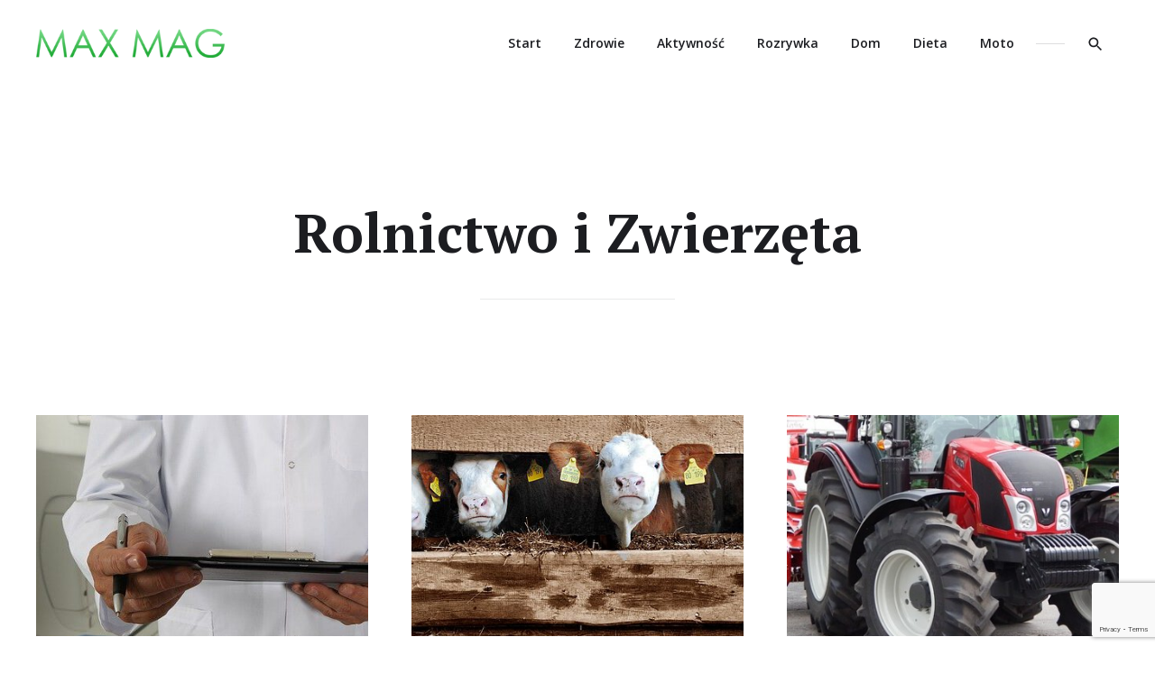

--- FILE ---
content_type: text/html; charset=UTF-8
request_url: https://maxmag.pl/kat/rolnictwo-i-zwierzeta/
body_size: 16773
content:
<!doctype html>
<html lang="pl-PL" class="no-js">
<head>
	<meta charset="UTF-8" />
	<meta name="viewport" content="width=device-width, initial-scale=1" />
	<link rel="profile" href="https://gmpg.org/xfn/11" />
	<script>(function(html){html.className = html.className.replace(/\bno-js\b/,'js')})(document.documentElement);</script>
<title>Rolnictwo i Zwierzęta &#x2d; Max Mag</title>

<!-- The SEO Framework: stworzone przez Sybre Waaijer -->
<meta name="robots" content="max-snippet:-1,max-image-preview:standard,max-video-preview:-1" />
<meta property="og:image" content="https://maxmag.pl/caache/uploads/2020/07/maxmag_logo.png" />
<meta property="og:image:width" content="300" />
<meta property="og:image:height" content="46" />
<meta property="og:image:alt" content="logo Max Mag" />
<meta property="og:locale" content="pl_PL" />
<meta property="og:type" content="website" />
<meta property="og:title" content="Rolnictwo i Zwierzęta" />
<meta property="og:url" content="https://maxmag.pl/kat/rolnictwo-i-zwierzeta/" />
<meta property="og:site_name" content="Max Mag" />
<link rel="canonical" href="https://maxmag.pl/kat/rolnictwo-i-zwierzeta/" />
<!-- / The SEO Framework: stworzone przez Sybre Waaijer | 4.07ms meta | 3.06ms boot -->

<link rel='dns-prefetch' href='//www.googletagmanager.com' />
<link rel='dns-prefetch' href='//www.google.com' />
<link rel='dns-prefetch' href='//fonts.googleapis.com' />
<link rel='dns-prefetch' href='//s.w.org' />
<link rel='dns-prefetch' href='//pagead2.googlesyndication.com' />
<link href='https://fonts.gstatic.com' crossorigin rel='preconnect' />
<link rel="alternate" type="application/rss+xml" title="Max Mag &raquo; Kanał z wpisami" href="https://maxmag.pl/feed/" />
<link rel="alternate" type="application/rss+xml" title="Max Mag &raquo; Kanał z komentarzami" href="https://maxmag.pl/comments/feed/" />
<link rel="alternate" type="application/rss+xml" title="Max Mag &raquo; Kanał z wpisami zaszufladkowanymi do kategorii Rolnictwo i Zwierzęta" href="https://maxmag.pl/kat/rolnictwo-i-zwierzeta/feed/" />
<script type="text/javascript">
window._wpemojiSettings = {"baseUrl":"https:\/\/s.w.org\/images\/core\/emoji\/13.1.0\/72x72\/","ext":".png","svgUrl":"https:\/\/s.w.org\/images\/core\/emoji\/13.1.0\/svg\/","svgExt":".svg","source":{"concatemoji":"https:\/\/maxmag.pl\/wp-includes\/js\/wp-emoji-release.min.js?ver=5.9.12"}};
/*! This file is auto-generated */
!function(e,a,t){var n,r,o,i=a.createElement("canvas"),p=i.getContext&&i.getContext("2d");function s(e,t){var a=String.fromCharCode;p.clearRect(0,0,i.width,i.height),p.fillText(a.apply(this,e),0,0);e=i.toDataURL();return p.clearRect(0,0,i.width,i.height),p.fillText(a.apply(this,t),0,0),e===i.toDataURL()}function c(e){var t=a.createElement("script");t.src=e,t.defer=t.type="text/javascript",a.getElementsByTagName("head")[0].appendChild(t)}for(o=Array("flag","emoji"),t.supports={everything:!0,everythingExceptFlag:!0},r=0;r<o.length;r++)t.supports[o[r]]=function(e){if(!p||!p.fillText)return!1;switch(p.textBaseline="top",p.font="600 32px Arial",e){case"flag":return s([127987,65039,8205,9895,65039],[127987,65039,8203,9895,65039])?!1:!s([55356,56826,55356,56819],[55356,56826,8203,55356,56819])&&!s([55356,57332,56128,56423,56128,56418,56128,56421,56128,56430,56128,56423,56128,56447],[55356,57332,8203,56128,56423,8203,56128,56418,8203,56128,56421,8203,56128,56430,8203,56128,56423,8203,56128,56447]);case"emoji":return!s([10084,65039,8205,55357,56613],[10084,65039,8203,55357,56613])}return!1}(o[r]),t.supports.everything=t.supports.everything&&t.supports[o[r]],"flag"!==o[r]&&(t.supports.everythingExceptFlag=t.supports.everythingExceptFlag&&t.supports[o[r]]);t.supports.everythingExceptFlag=t.supports.everythingExceptFlag&&!t.supports.flag,t.DOMReady=!1,t.readyCallback=function(){t.DOMReady=!0},t.supports.everything||(n=function(){t.readyCallback()},a.addEventListener?(a.addEventListener("DOMContentLoaded",n,!1),e.addEventListener("load",n,!1)):(e.attachEvent("onload",n),a.attachEvent("onreadystatechange",function(){"complete"===a.readyState&&t.readyCallback()})),(n=t.source||{}).concatemoji?c(n.concatemoji):n.wpemoji&&n.twemoji&&(c(n.twemoji),c(n.wpemoji)))}(window,document,window._wpemojiSettings);
</script>
<style type="text/css">
img.wp-smiley,
img.emoji {
	display: inline !important;
	border: none !important;
	box-shadow: none !important;
	height: 1em !important;
	width: 1em !important;
	margin: 0 0.07em !important;
	vertical-align: -0.1em !important;
	background: none !important;
	padding: 0 !important;
}
</style>
	<link rel='stylesheet' id='wp-block-library-css'  href='https://maxmag.pl/wp-includes/css/dist/block-library/style.min.css?ver=5.9.12' type='text/css' media='all' />
<style id='wp-block-library-theme-inline-css' type='text/css'>
.wp-block-audio figcaption{color:#555;font-size:13px;text-align:center}.is-dark-theme .wp-block-audio figcaption{color:hsla(0,0%,100%,.65)}.wp-block-code>code{font-family:Menlo,Consolas,monaco,monospace;color:#1e1e1e;padding:.8em 1em;border:1px solid #ddd;border-radius:4px}.wp-block-embed figcaption{color:#555;font-size:13px;text-align:center}.is-dark-theme .wp-block-embed figcaption{color:hsla(0,0%,100%,.65)}.blocks-gallery-caption{color:#555;font-size:13px;text-align:center}.is-dark-theme .blocks-gallery-caption{color:hsla(0,0%,100%,.65)}.wp-block-image figcaption{color:#555;font-size:13px;text-align:center}.is-dark-theme .wp-block-image figcaption{color:hsla(0,0%,100%,.65)}.wp-block-pullquote{border-top:4px solid;border-bottom:4px solid;margin-bottom:1.75em;color:currentColor}.wp-block-pullquote__citation,.wp-block-pullquote cite,.wp-block-pullquote footer{color:currentColor;text-transform:uppercase;font-size:.8125em;font-style:normal}.wp-block-quote{border-left:.25em solid;margin:0 0 1.75em;padding-left:1em}.wp-block-quote cite,.wp-block-quote footer{color:currentColor;font-size:.8125em;position:relative;font-style:normal}.wp-block-quote.has-text-align-right{border-left:none;border-right:.25em solid;padding-left:0;padding-right:1em}.wp-block-quote.has-text-align-center{border:none;padding-left:0}.wp-block-quote.is-large,.wp-block-quote.is-style-large,.wp-block-quote.is-style-plain{border:none}.wp-block-search .wp-block-search__label{font-weight:700}.wp-block-group:where(.has-background){padding:1.25em 2.375em}.wp-block-separator{border:none;border-bottom:2px solid;margin-left:auto;margin-right:auto;opacity:.4}.wp-block-separator:not(.is-style-wide):not(.is-style-dots){width:100px}.wp-block-separator.has-background:not(.is-style-dots){border-bottom:none;height:1px}.wp-block-separator.has-background:not(.is-style-wide):not(.is-style-dots){height:2px}.wp-block-table thead{border-bottom:3px solid}.wp-block-table tfoot{border-top:3px solid}.wp-block-table td,.wp-block-table th{padding:.5em;border:1px solid;word-break:normal}.wp-block-table figcaption{color:#555;font-size:13px;text-align:center}.is-dark-theme .wp-block-table figcaption{color:hsla(0,0%,100%,.65)}.wp-block-video figcaption{color:#555;font-size:13px;text-align:center}.is-dark-theme .wp-block-video figcaption{color:hsla(0,0%,100%,.65)}.wp-block-template-part.has-background{padding:1.25em 2.375em;margin-top:0;margin-bottom:0}
</style>
<style id='global-styles-inline-css' type='text/css'>
body{--wp--preset--color--black: #000000;--wp--preset--color--cyan-bluish-gray: #abb8c3;--wp--preset--color--white: #fff;--wp--preset--color--pale-pink: #f78da7;--wp--preset--color--vivid-red: #cf2e2e;--wp--preset--color--luminous-vivid-orange: #ff6900;--wp--preset--color--luminous-vivid-amber: #fcb900;--wp--preset--color--light-green-cyan: #7bdcb5;--wp--preset--color--vivid-green-cyan: #00d084;--wp--preset--color--pale-cyan-blue: #8ed1fc;--wp--preset--color--vivid-cyan-blue: #0693e3;--wp--preset--color--vivid-purple: #9b51e0;--wp--preset--color--accent: #1ca933;--wp--preset--color--accent-hover: #1ca933;--wp--preset--color--dark: #1c1d21;--wp--preset--color--dark-gray: #747577;--wp--preset--color--light-gray: #f7f8f9;--wp--preset--gradient--vivid-cyan-blue-to-vivid-purple: linear-gradient(135deg,rgba(6,147,227,1) 0%,rgb(155,81,224) 100%);--wp--preset--gradient--light-green-cyan-to-vivid-green-cyan: linear-gradient(135deg,rgb(122,220,180) 0%,rgb(0,208,130) 100%);--wp--preset--gradient--luminous-vivid-amber-to-luminous-vivid-orange: linear-gradient(135deg,rgba(252,185,0,1) 0%,rgba(255,105,0,1) 100%);--wp--preset--gradient--luminous-vivid-orange-to-vivid-red: linear-gradient(135deg,rgba(255,105,0,1) 0%,rgb(207,46,46) 100%);--wp--preset--gradient--very-light-gray-to-cyan-bluish-gray: linear-gradient(135deg,rgb(238,238,238) 0%,rgb(169,184,195) 100%);--wp--preset--gradient--cool-to-warm-spectrum: linear-gradient(135deg,rgb(74,234,220) 0%,rgb(151,120,209) 20%,rgb(207,42,186) 40%,rgb(238,44,130) 60%,rgb(251,105,98) 80%,rgb(254,248,76) 100%);--wp--preset--gradient--blush-light-purple: linear-gradient(135deg,rgb(255,206,236) 0%,rgb(152,150,240) 100%);--wp--preset--gradient--blush-bordeaux: linear-gradient(135deg,rgb(254,205,165) 0%,rgb(254,45,45) 50%,rgb(107,0,62) 100%);--wp--preset--gradient--luminous-dusk: linear-gradient(135deg,rgb(255,203,112) 0%,rgb(199,81,192) 50%,rgb(65,88,208) 100%);--wp--preset--gradient--pale-ocean: linear-gradient(135deg,rgb(255,245,203) 0%,rgb(182,227,212) 50%,rgb(51,167,181) 100%);--wp--preset--gradient--electric-grass: linear-gradient(135deg,rgb(202,248,128) 0%,rgb(113,206,126) 100%);--wp--preset--gradient--midnight: linear-gradient(135deg,rgb(2,3,129) 0%,rgb(40,116,252) 100%);--wp--preset--duotone--dark-grayscale: url('#wp-duotone-dark-grayscale');--wp--preset--duotone--grayscale: url('#wp-duotone-grayscale');--wp--preset--duotone--purple-yellow: url('#wp-duotone-purple-yellow');--wp--preset--duotone--blue-red: url('#wp-duotone-blue-red');--wp--preset--duotone--midnight: url('#wp-duotone-midnight');--wp--preset--duotone--magenta-yellow: url('#wp-duotone-magenta-yellow');--wp--preset--duotone--purple-green: url('#wp-duotone-purple-green');--wp--preset--duotone--blue-orange: url('#wp-duotone-blue-orange');--wp--preset--font-size--small: 16.6333px;--wp--preset--font-size--medium: 20px;--wp--preset--font-size--large: 21.3833px;--wp--preset--font-size--x-large: 42px;--wp--preset--font-size--normal: 19px;--wp--preset--font-size--huge: 24.9333px;}.has-black-color{color: var(--wp--preset--color--black) !important;}.has-cyan-bluish-gray-color{color: var(--wp--preset--color--cyan-bluish-gray) !important;}.has-white-color{color: var(--wp--preset--color--white) !important;}.has-pale-pink-color{color: var(--wp--preset--color--pale-pink) !important;}.has-vivid-red-color{color: var(--wp--preset--color--vivid-red) !important;}.has-luminous-vivid-orange-color{color: var(--wp--preset--color--luminous-vivid-orange) !important;}.has-luminous-vivid-amber-color{color: var(--wp--preset--color--luminous-vivid-amber) !important;}.has-light-green-cyan-color{color: var(--wp--preset--color--light-green-cyan) !important;}.has-vivid-green-cyan-color{color: var(--wp--preset--color--vivid-green-cyan) !important;}.has-pale-cyan-blue-color{color: var(--wp--preset--color--pale-cyan-blue) !important;}.has-vivid-cyan-blue-color{color: var(--wp--preset--color--vivid-cyan-blue) !important;}.has-vivid-purple-color{color: var(--wp--preset--color--vivid-purple) !important;}.has-black-background-color{background-color: var(--wp--preset--color--black) !important;}.has-cyan-bluish-gray-background-color{background-color: var(--wp--preset--color--cyan-bluish-gray) !important;}.has-white-background-color{background-color: var(--wp--preset--color--white) !important;}.has-pale-pink-background-color{background-color: var(--wp--preset--color--pale-pink) !important;}.has-vivid-red-background-color{background-color: var(--wp--preset--color--vivid-red) !important;}.has-luminous-vivid-orange-background-color{background-color: var(--wp--preset--color--luminous-vivid-orange) !important;}.has-luminous-vivid-amber-background-color{background-color: var(--wp--preset--color--luminous-vivid-amber) !important;}.has-light-green-cyan-background-color{background-color: var(--wp--preset--color--light-green-cyan) !important;}.has-vivid-green-cyan-background-color{background-color: var(--wp--preset--color--vivid-green-cyan) !important;}.has-pale-cyan-blue-background-color{background-color: var(--wp--preset--color--pale-cyan-blue) !important;}.has-vivid-cyan-blue-background-color{background-color: var(--wp--preset--color--vivid-cyan-blue) !important;}.has-vivid-purple-background-color{background-color: var(--wp--preset--color--vivid-purple) !important;}.has-black-border-color{border-color: var(--wp--preset--color--black) !important;}.has-cyan-bluish-gray-border-color{border-color: var(--wp--preset--color--cyan-bluish-gray) !important;}.has-white-border-color{border-color: var(--wp--preset--color--white) !important;}.has-pale-pink-border-color{border-color: var(--wp--preset--color--pale-pink) !important;}.has-vivid-red-border-color{border-color: var(--wp--preset--color--vivid-red) !important;}.has-luminous-vivid-orange-border-color{border-color: var(--wp--preset--color--luminous-vivid-orange) !important;}.has-luminous-vivid-amber-border-color{border-color: var(--wp--preset--color--luminous-vivid-amber) !important;}.has-light-green-cyan-border-color{border-color: var(--wp--preset--color--light-green-cyan) !important;}.has-vivid-green-cyan-border-color{border-color: var(--wp--preset--color--vivid-green-cyan) !important;}.has-pale-cyan-blue-border-color{border-color: var(--wp--preset--color--pale-cyan-blue) !important;}.has-vivid-cyan-blue-border-color{border-color: var(--wp--preset--color--vivid-cyan-blue) !important;}.has-vivid-purple-border-color{border-color: var(--wp--preset--color--vivid-purple) !important;}.has-vivid-cyan-blue-to-vivid-purple-gradient-background{background: var(--wp--preset--gradient--vivid-cyan-blue-to-vivid-purple) !important;}.has-light-green-cyan-to-vivid-green-cyan-gradient-background{background: var(--wp--preset--gradient--light-green-cyan-to-vivid-green-cyan) !important;}.has-luminous-vivid-amber-to-luminous-vivid-orange-gradient-background{background: var(--wp--preset--gradient--luminous-vivid-amber-to-luminous-vivid-orange) !important;}.has-luminous-vivid-orange-to-vivid-red-gradient-background{background: var(--wp--preset--gradient--luminous-vivid-orange-to-vivid-red) !important;}.has-very-light-gray-to-cyan-bluish-gray-gradient-background{background: var(--wp--preset--gradient--very-light-gray-to-cyan-bluish-gray) !important;}.has-cool-to-warm-spectrum-gradient-background{background: var(--wp--preset--gradient--cool-to-warm-spectrum) !important;}.has-blush-light-purple-gradient-background{background: var(--wp--preset--gradient--blush-light-purple) !important;}.has-blush-bordeaux-gradient-background{background: var(--wp--preset--gradient--blush-bordeaux) !important;}.has-luminous-dusk-gradient-background{background: var(--wp--preset--gradient--luminous-dusk) !important;}.has-pale-ocean-gradient-background{background: var(--wp--preset--gradient--pale-ocean) !important;}.has-electric-grass-gradient-background{background: var(--wp--preset--gradient--electric-grass) !important;}.has-midnight-gradient-background{background: var(--wp--preset--gradient--midnight) !important;}.has-small-font-size{font-size: var(--wp--preset--font-size--small) !important;}.has-medium-font-size{font-size: var(--wp--preset--font-size--medium) !important;}.has-large-font-size{font-size: var(--wp--preset--font-size--large) !important;}.has-x-large-font-size{font-size: var(--wp--preset--font-size--x-large) !important;}
</style>
<link rel='stylesheet' id='contact-form-7-css'  href='https://maxmag.pl/caache/plugins/contact-form-7/includes/css/styles.css?ver=5.5.6.1' type='text/css' media='all' />
<link rel='stylesheet' id='relatizer-top-menu-styles-css'  href='https://maxmag.pl/caache/plugins/relatizer/assets/css/top-menu.css?ver=0.58' type='text/css' media='all' />
<link rel='stylesheet' id='karis-fonts-css'  href='https://fonts.googleapis.com/css?family=Open+Sans%3A400%2C400i%2C600%2C600i%2C700%2C700i%7CPT+Serif%3A400%2C400i%2C700%2C700i&#038;subset=latin' type='text/css' media='all' />
<link rel='stylesheet' id='karis-style-css'  href='https://maxmag.pl/caache/themes/maxmag2/style.css?ver=1.0.2' type='text/css' media='all' />
<style id='karis-style-inline-css' type='text/css'>

		/* CUSTOM ACCENT COLOR */
		a,
		.button--menu-toggle:hover,
		.button--menu-toggle:focus,
		.page-links a:hover,
		.page-links a:focus,
		.page-links > span:not(.page-links-title),
		.attachment .post-navigation a:hover,
		.attachment .post-navigation a:focus,
		.pagination .page-numbers.current,
		.pagination a:hover,
		.pagination a:focus,
		.entry__content .has-accent-color,
		.entry__meta .sticky-post,
		.entry__title a:hover,
		.entry__title a:focus,
		.entry__footer .byline a:hover,
		.entry__footer .byline a:focus,
		.post-card__title a:hover,
		.post-card__title a:focus,
		.comment-reply-title small a:hover,
		.comment-reply-title small a:focus {
			color: #1ca933;
		}

		mark,
		ins,
		::selection,
		.button,
		button,
		input[type="button"],
		input[type="reset"],
		input[type="submit"],
		.button--menu-toggle:hover .icon-bar,
		.button--menu-toggle:focus .icon-bar,
		.entry__content .has-accent-background-color,
		.entry__content .wp-block-button__link:not(.has-background),
		.entry__content .wp-block-file .wp-block-file__button,
		.widget_calendar tbody a:hover,
		.widget_calendar tbody a:focus,
		button.button--show-comments:hover,
		button.button--show-comments:focus,
		.comment-author .post-author-badge,
		.comment.bypostauthor:not(.comment--has-avatar) > article .comment-author .fn::after,
		.comment-reply-link:hover,
		.comment-reply-link:focus {
			background-color: #1ca933;
		}

		.comment-reply-link:hover,
		.comment-reply-link:focus {
			border-color: #1ca933;
		}

		@media only screen and (min-width: 960px) {
			.header__menu li:hover > a,
			.header__menu li.focus > a,
			.header__menu a:hover,
			.header__menu a:focus,
			.header__menu .current-menu-item > a,
			.header__menu .current-menu-ancestor > a {
				color: #1ca933;
			}
		}
	

		/* CUSTOM ACCENT HOVER COLOR */
		a:hover,
		a:focus,
		a:active,
		.menu--social li a:hover,
		.menu--social li a:focus,
		.comment-navigation a:hover,
		.comment-navigation a:focus,
		.entry__content .has-accent-hover-color,
		.widget ul li > a:hover,
		.widget ul li > a:focus,
		.widget_calendar tfoot a:hover,
		.widget_calendar tfoot a:focus,
		.widget_recent_comments ul li .comment-author-link a:hover,
		.widget_recent_comments ul li .comment-author-link a:focus,
		.widget_rss .widget-title > a:hover,
		.widget_rss .widget-title > a:focus,
		.tagcloud .tag-cloud-link:hover,
		.tagcloud .tag-cloud-link:focus,
		.tagcloud .tag-cloud-link:hover .tag-link-count,
		.tagcloud .tag-cloud-link:focus .tag-link-count,
		.entry__meta .cat-links a:hover,
		.entry__meta .cat-links a:focus,
		.post-card__meta .cat-links a:hover,
		.post-card__meta .cat-links a:focus,
		.author-info__title a:hover,
		.author-info__title a:focus,
		.comment-author .url:hover,
		.comment-author .url:focus,
		.footer a:hover,
		.footer a:focus {
			color: #1ca933;
		}

		.button:hover,
		.button:focus,
		button:hover,
		button:focus,
		input[type="button"]:hover,
		input[type="button"]:focus,
		input[type="reset"]:hover,
		input[type="reset"]:focus,
		input[type="submit"]:hover,
		input[type="submit"]:focus,
		.entry__content .has-accent-hover-background-color,
		.entry__content .wp-block-file .wp-block-file__button:hover,
		.entry__content .wp-block-file .wp-block-file__button:focus,
		.entry__footer .tags-links a:hover,
		.entry__footer .tags-links a:focus,
		.widget ul.children .current-cat::before,
		.widget ul.children .current-menu-item::before,
		.widget ul.children .current_page_item::before,
		.widget ul.sub-menu .current-cat::before,
		.widget ul.sub-menu .current-menu-item::before,
		.widget ul.sub-menu .current_page_item::before {
			background-color: #1ca933;
		}

		.entry__meta .cat-links a,
		.post-card__meta .cat-links a {
			background-image: linear-gradient(to top, #1ca933 0px, #1ca933 0px), linear-gradient(to top, rgba(28, 29, 33, .15) 0px, rgba(28, 29, 33, .15) 0px);
		}
	
</style>
<link rel='stylesheet' id='karis-print-style-css'  href='https://maxmag.pl/caache/themes/maxmag2/assets/css/print.css?ver=1.0.2' type='text/css' media='print' />
<link rel='stylesheet' id='karis-contact-form-style-css'  href='https://maxmag.pl/caache/themes/maxmag2/assets/css/contact-form.css?ver=1.0.2' type='text/css' media='all' />
<link rel='stylesheet' id='footable-core-min-css'  href='https://maxmag.pl/caache/plugins/footable/css/footable.core.min.css?ver=0.3.1' type='text/css' media='all' />
<link rel='stylesheet' id='footable-standalone-min-css'  href='https://maxmag.pl/caache/plugins/footable/css/footable.standalone.min.css?ver=0.3.1' type='text/css' media='all' />
<script type='text/javascript' src='https://maxmag.pl/wp-includes/js/jquery/jquery.min.js?ver=3.6.0' id='jquery-core-js'></script>
<script type='text/javascript' src='https://maxmag.pl/wp-includes/js/jquery/jquery-migrate.min.js?ver=3.3.2' id='jquery-migrate-js'></script>

<!-- Google Analytics snippet added by Site Kit -->
<script type='text/javascript' src='https://www.googletagmanager.com/gtag/js?id=UA-229627461-1' id='google_gtagjs-js' async></script>
<script type='text/javascript' id='google_gtagjs-js-after'>
window.dataLayer = window.dataLayer || [];function gtag(){dataLayer.push(arguments);}
gtag('set', 'linker', {"domains":["maxmag.pl"]} );
gtag("js", new Date());
gtag("set", "developer_id.dZTNiMT", true);
gtag("config", "UA-229627461-1", {"anonymize_ip":true});
gtag("config", "G-GR7HF0DJQX");
</script>

<!-- End Google Analytics snippet added by Site Kit -->
<script type='text/javascript' src='https://maxmag.pl/caache/plugins/footable/js/footable.min.js?ver=0.3.1' id='footable-min-js'></script>
<link rel="https://api.w.org/" href="https://maxmag.pl/wp-json/" /><link rel="alternate" type="application/json" href="https://maxmag.pl/wp-json/wp/v2/categories/72" /><link rel="EditURI" type="application/rsd+xml" title="RSD" href="https://maxmag.pl/xmlrpc.php?rsd" />
<link rel="wlwmanifest" type="application/wlwmanifest+xml" href="https://maxmag.pl/wp-includes/wlwmanifest.xml" /> 
<meta name="generator" content="Site Kit by Google 1.105.0" />
<!-- Google AdSense snippet added by Site Kit -->
<meta name="google-adsense-platform-account" content="ca-host-pub-2644536267352236">
<meta name="google-adsense-platform-domain" content="sitekit.withgoogle.com">
<!-- End Google AdSense snippet added by Site Kit -->
<style type="text/css">.recentcomments a{display:inline !important;padding:0 !important;margin:0 !important;}</style><script type="text/javascript">/* FooTable init code */

var $FOOTABLE = $FOOTABLE || {};
(function( $FOOTABLE, $, undefined ) {

	jQuery.fn.attrAppendWithComma=function(a,b){var c;return this.each(function(){c=$(this),void 0!==c.attr(a)&&""!=c.attr(a)?c.attr(a,c.attr(a)+","+b):c.attr(a,b)})};jQuery.fn.footableAttr=function(a,b){return this.each(function(){var c=$(this);c.data("auto-columns")!==!1&&(c.find("thead th:gt("+a+")").attrAppendWithComma("data-hide","tablet"),c.find("thead th:gt("+b+")").attrAppendWithComma("data-hide","phone"))})},jQuery.fn.footableFilter=function(a){return this.each(function(){var b=$(this);b.data("filter")||b.data("filter")===!1||b.data("filter-text-only","true").before('<div class="footable-filter-container"><input placeholder="'+a+'" style="float:right" type="text" class="footable-filter" /></div>')})},jQuery.fn.footablePager=function(){return this.each(function(){var a=$(this);if(a.data("page")!==!1){var b=$('<tfoot class="hide-if-no-paging"><tr><td><div class="pagination pagination-centered"></div></td></tr></tfoot>');b.find("td").attr("colspan",a.find("thead th").length),a.find("tbody:last").after(b)}})};

	$FOOTABLE.init = function() {
		$(".footable")
			.footableAttr(3,2)
			.footable( { breakpoints: { phone: 320, tablet: 768 } });

	};
}( $FOOTABLE, jQuery ));

jQuery(function($) {
	$FOOTABLE.init();
});
</script>		<style id="karis-custom-header-styles" type="text/css">
			.site__title,
			.site__description {
				position: absolute !important;
				clip: rect(1px, 1px, 1px, 1px);
			}

			.featured--site-info:not(.featured--has-header-image):not(.featured--has-site-description) {
		    display: none;
		  }
		</style>
		<script id='nitro-telemetry-meta' nitro-exclude>window.NPTelemetryMetadata={missReason: (!window.NITROPACK_STATE ? 'cache not found' : 'hit'),pageType: 'category',}</script><script id='nitro-telemetry'>(function() {var webVitals=function(e){"use strict";var n,t,r,i,o,a=-1,c=function(e){addEventListener("pageshow",(function(n){n.persisted&&(a=n.timeStamp,e(n))}),!0)},u=function(){return window.performance&&performance.getEntriesByType&&performance.getEntriesByType("navigation")[0]},s=function(){var e=u();return e&&e.activationStart||0},f=function(e,n){var t=u(),r="navigate";a>=0?r="back-forward-cache":t&&(document.prerendering||s()>0?r="prerender":document.wasDiscarded?r="restore":t.type&&(r=t.type.replace(/_/g,"-")));return{name:e,value:void 0===n?-1:n,rating:"good",delta:0,entries:[],id:"v3-".concat(Date.now(),"-").concat(Math.floor(8999999999999*Math.random())+1e12),navigationType:r}},d=function(e,n,t){try{if(PerformanceObserver.supportedEntryTypes.includes(e)){var r=new PerformanceObserver((function(e){Promise.resolve().then((function(){n(e.getEntries())}))}));return r.observe(Object.assign({type:e,buffered:!0},t||{})),r}}catch(e){}},l=function(e,n,t,r){var i,o;return function(a){n.value>=0&&(a||r)&&((o=n.value-(i||0))||void 0===i)&&(i=n.value,n.delta=o,n.rating=function(e,n){return e>n[1]?"poor":e>n[0]?"needs-improvement":"good"}(n.value,t),e(n))}},p=function(e){requestAnimationFrame((function(){return requestAnimationFrame((function(){return e()}))}))},v=function(e){var n=function(n){"pagehide"!==n.type&&"hidden"!==document.visibilityState||e(n)};addEventListener("visibilitychange",n,!0),addEventListener("pagehide",n,!0)},m=function(e){var n=!1;return function(t){n||(e(t),n=!0)}},h=-1,g=function(){return"hidden"!==document.visibilityState||document.prerendering?1/0:0},T=function(e){"hidden"===document.visibilityState&&h>-1&&(h="visibilitychange"===e.type?e.timeStamp:0,C())},y=function(){addEventListener("visibilitychange",T,!0),addEventListener("prerenderingchange",T,!0)},C=function(){removeEventListener("visibilitychange",T,!0),removeEventListener("prerenderingchange",T,!0)},E=function(){return h<0&&(h=g(),y(),c((function(){setTimeout((function(){h=g(),y()}),0)}))),{get firstHiddenTime(){return h}}},L=function(e){document.prerendering?addEventListener("prerenderingchange",(function(){return e()}),!0):e()},b=[1800,3e3],S=function(e,n){n=n||{},L((function(){var t,r=E(),i=f("FCP"),o=d("paint",(function(e){e.forEach((function(e){"first-contentful-paint"===e.name&&(o.disconnect(),e.startTime<r.firstHiddenTime&&(i.value=Math.max(e.startTime-s(),0),i.entries.push(e),t(!0)))}))}));o&&(t=l(e,i,b,n.reportAllChanges),c((function(r){i=f("FCP"),t=l(e,i,b,n.reportAllChanges),p((function(){i.value=performance.now()-r.timeStamp,t(!0)}))})))}))},w=[.1,.25],P=function(e,n){n=n||{},S(m((function(){var t,r=f("CLS",0),i=0,o=[],a=function(e){e.forEach((function(e){if(!e.hadRecentInput){var n=o[0],t=o[o.length-1];i&&e.startTime-t.startTime<1e3&&e.startTime-n.startTime<5e3?(i+=e.value,o.push(e)):(i=e.value,o=[e])}})),i>r.value&&(r.value=i,r.entries=o,t())},u=d("layout-shift",a);u&&(t=l(e,r,w,n.reportAllChanges),v((function(){a(u.takeRecords()),t(!0)})),c((function(){i=0,r=f("CLS",0),t=l(e,r,w,n.reportAllChanges),p((function(){return t()}))})),setTimeout(t,0))})))},F={passive:!0,capture:!0},I=new Date,A=function(e,i){n||(n=i,t=e,r=new Date,k(removeEventListener),M())},M=function(){if(t>=0&&t<r-I){var e={entryType:"first-input",name:n.type,target:n.target,cancelable:n.cancelable,startTime:n.timeStamp,processingStart:n.timeStamp+t};i.forEach((function(n){n(e)})),i=[]}},D=function(e){if(e.cancelable){var n=(e.timeStamp>1e12?new Date:performance.now())-e.timeStamp;"pointerdown"==e.type?function(e,n){var t=function(){A(e,n),i()},r=function(){i()},i=function(){removeEventListener("pointerup",t,F),removeEventListener("pointercancel",r,F)};addEventListener("pointerup",t,F),addEventListener("pointercancel",r,F)}(n,e):A(n,e)}},k=function(e){["mousedown","keydown","touchstart","pointerdown"].forEach((function(n){return e(n,D,F)}))},B=[100,300],x=function(e,r){r=r||{},L((function(){var o,a=E(),u=f("FID"),s=function(e){e.startTime<a.firstHiddenTime&&(u.value=e.processingStart-e.startTime,u.entries.push(e),o(!0))},p=function(e){e.forEach(s)},h=d("first-input",p);o=l(e,u,B,r.reportAllChanges),h&&v(m((function(){p(h.takeRecords()),h.disconnect()}))),h&&c((function(){var a;u=f("FID"),o=l(e,u,B,r.reportAllChanges),i=[],t=-1,n=null,k(addEventListener),a=s,i.push(a),M()}))}))},N=0,R=1/0,H=0,O=function(e){e.forEach((function(e){e.interactionId&&(R=Math.min(R,e.interactionId),H=Math.max(H,e.interactionId),N=H?(H-R)/7+1:0)}))},_=function(){return o?N:performance.interactionCount||0},j=function(){"interactionCount"in performance||o||(o=d("event",O,{type:"event",buffered:!0,durationThreshold:0}))},q=[200,500],V=0,z=function(){return _()-V},G=[],J={},K=function(e){var n=G[G.length-1],t=J[e.interactionId];if(t||G.length<10||e.duration>n.latency){if(t)t.entries.push(e),t.latency=Math.max(t.latency,e.duration);else{var r={id:e.interactionId,latency:e.duration,entries:[e]};J[r.id]=r,G.push(r)}G.sort((function(e,n){return n.latency-e.latency})),G.splice(10).forEach((function(e){delete J[e.id]}))}},Q=function(e,n){n=n||{},L((function(){j();var t,r=f("INP"),i=function(e){e.forEach((function(e){(e.interactionId&&K(e),"first-input"===e.entryType)&&(!G.some((function(n){return n.entries.some((function(n){return e.duration===n.duration&&e.startTime===n.startTime}))}))&&K(e))}));var n,i=(n=Math.min(G.length-1,Math.floor(z()/50)),G[n]);i&&i.latency!==r.value&&(r.value=i.latency,r.entries=i.entries,t())},o=d("event",i,{durationThreshold:n.durationThreshold||40});t=l(e,r,q,n.reportAllChanges),o&&(o.observe({type:"first-input",buffered:!0}),v((function(){i(o.takeRecords()),r.value<0&&z()>0&&(r.value=0,r.entries=[]),t(!0)})),c((function(){G=[],V=_(),r=f("INP"),t=l(e,r,q,n.reportAllChanges)})))}))},U=[2500,4e3],W={},X=function(e,n){n=n||{},L((function(){var t,r=E(),i=f("LCP"),o=function(e){var n=e[e.length-1];n&&n.startTime<r.firstHiddenTime&&(i.value=Math.max(n.startTime-s(),0),i.entries=[n],t())},a=d("largest-contentful-paint",o);if(a){t=l(e,i,U,n.reportAllChanges);var u=m((function(){W[i.id]||(o(a.takeRecords()),a.disconnect(),W[i.id]=!0,t(!0))}));["keydown","click"].forEach((function(e){addEventListener(e,u,!0)})),v(u),c((function(r){i=f("LCP"),t=l(e,i,U,n.reportAllChanges),p((function(){i.value=performance.now()-r.timeStamp,W[i.id]=!0,t(!0)}))}))}}))},Y=[800,1800],Z=function e(n){document.prerendering?L((function(){return e(n)})):"complete"!==document.readyState?addEventListener("load",(function(){return e(n)}),!0):setTimeout(n,0)},$=function(e,n){n=n||{};var t=f("TTFB"),r=l(e,t,Y,n.reportAllChanges);Z((function(){var i=u();if(i){var o=i.responseStart;if(o<=0||o>performance.now())return;t.value=Math.max(o-s(),0),t.entries=[i],r(!0),c((function(){t=f("TTFB",0),(r=l(e,t,Y,n.reportAllChanges))(!0)}))}}))};return e.CLSThresholds=w,e.FCPThresholds=b,e.FIDThresholds=B,e.INPThresholds=q,e.LCPThresholds=U,e.TTFBThresholds=Y,e.getCLS=P,e.getFCP=S,e.getFID=x,e.getINP=Q,e.getLCP=X,e.getTTFB=$,e.onCLS=P,e.onFCP=S,e.onFID=x,e.onINP=Q,e.onLCP=X,e.onTTFB=$,Object.defineProperty(e,"__esModule",{value:!0}),e}({});
var nitroTelemetry=function(){let e=!!window.IS_NITROPACK;let t=performance.getEntriesByType("navigation")[0];let a=document.prerendering||t?.activationStart>0;let o=!a&&t.responseStart-t.requestStart<=5;let n=true;let l=false;let r=null;let i=null;let u=null;let f=y();let s="https://to.getnitropack.com/";let c="YJGxEOTzYSsobLmktYzGvXDpXMljQOes";let d=typeof NPRL!="undefined";let w=d?"loadNitro":"load";let p;let S;let g;let h;let v=["missReason","pageType"];function y(){return"NPTelemetry:"+btoa(Date.now())+"_"+q()+(e?"_o":"_u")+(a?"_prr":o?"_pre":"_dow")}function m(){return document.visibilityState==="visible"}function N(){n=true;f=y();p=null;S={crux:null};L();h=null}function L(){g={sessionEntry:null,unknown:0,afterStyles:0,afterPageLoad:0,afterScroll:0,total:0}}function M(){let n=performance.getEntriesByType("navigation");let r={};let a={navigate:0,reload:1,back_forward:2,prerender:3};for(let t in n){let e=n[t];if(!e.activationStart){e.activationStart=0}r={ttfb:Math.round(e.responseStart-e.connectEnd),"ttfb:crux":Math.round(Math.max(e.responseStart-e.activationStart,0)),netDns:Math.round(e.domainLookupEnd-e.domainLookupStart),netInitialCon:Math.round(e.connectEnd-e.connectStart),netSsl:Math.round(e.requestStart-e.secureConnectionStart),netContentDown:Math.round(e.responseEnd-e.responseStart),netWorkerDuration:Math.round(e.fetchStart-e.workerStart),netStalled:Math.round(e.domainLookupStart-e.fetchStart),netNavType:a.hasOwnProperty(e.type)?a[e.type]:-1}}return r}function q(){if(navigator.connection){return navigator.connection.effectiveType}else{return"u"}}function E(){let e=f+":pageview";P(e,{pv:1})}function B(){if(typeof NPTelemetryMetadata==="object"){for(let e in NPTelemetryMetadata){if(v.indexOf(e)===-1){delete NPTelemetryMetadata[e]}}let e=f+":metadata";P(e,{metaData:NPTelemetryMetadata})}}function F(){if(window.localStorage){let e="NPTelemetryMeta:lastpv";let t=parseInt(localStorage.getItem(e));let n=Date.now();localStorage.setItem(e,n);return isNaN(t)||t===0?-1:(n-t)/1e3}return null}function P(e,t){t.url=window.location.href.replace(window.location.hash,"");if(window.localStorage){localStorage.setItem(e,JSON.stringify(t))}else{D([t])}}function b(e){if(!window.localStorage)return;let n=null;let r={};let t=0;let a;let o;let i;do{n=localStorage.key(t);if(n&&n.indexOf("NPTelemetry:")===0){i=n.split(":")[1];a=JSON.parse(localStorage.getItem(n));if(!r[i])r[i]={};let t=r[i];for(let e in a){o=a[e];if(o!==null){if(e=="url"||e==="metaData"||e==="prefetchInitiator"){t[e]=o}else if(J(o)){if(!t[e])t[e]=0;t[e]+=o}else if(K(o)){if(!t[e])t[e]={};if(!t[e][o])t[e][o]=0;t[e][o]++}}}localStorage.removeItem(n)}else{t++}}while(n!==null);if(Object.keys(r).length){D(r)}l=false}function J(e){return!isNaN(parseFloat(e))&&isFinite(e)}function K(e){return typeof e==="string"||e instanceof String}function D(e){let t=new FormData;t.append("key",c);if(Object.keys(e).length){t.append("props",JSON.stringify(e));navigator.sendBeacon&&navigator.sendBeacon(s,t)||fetch(s,{body:t,method:"POST",keepalive:true})}}function O(e){if(e===b){if(l){return}else{l=true}}if(window.requestIdleCallback){requestIdleCallback(e,{timeout:1e3})}else{setTimeout(e,1e3)}}function R(){let e=f+":cwv";let t={};if(S.crux){t["lcp:crux"]=Math.round(S.crux)}if(g.total!==null){let e=1e3;t["cls:total"]=Math.round(g.total*e);if(g.afterStyles){t["cls:afterStylesDelta"]=Math.round(g.afterStyles*e)}if(g.afterPageLoad){t["cls:afterPageLoadDelta"]=Math.round(g.afterPageLoad*e)}if(g.afterScroll){t["cls:afterScrollDelta"]=Math.round(g.afterScroll*e)}if(g.unknown){t["cls:unknownDelta"]=Math.round(g.unknown*e)}}else{t["cls:total"]=0}if(p){t["fid"]=Math.round(p)}if(h){t["inp"]=Math.round(h)}if(Object.keys(t).length){P(e,t)}}function T(){r=Date.now();window.removeEventListener("NitroStylesLoaded",T,true)}function k(){i=Date.now();window.removeEventListener(w,k,true)}function V(){u=Date.now()}function I(e){return r&&Date.now()-r<e}function _(e){return i&&Date.now()-i<e}function C(e){return u&&Date.now()-u<e}function A(){let t={};let n="NONE";if(a||o){n="UNKNOWN"}let r=JSON.parse(window.sessionStorage.getItem("nitro_prefetched_urls"));if(r!==null){window.sessionStorage.removeItem("nitro_prefetched_urls");let e=window.location.href;if(r[e]){n=r[e].initiator}t.prefetchCount=Object.entries(r).length}t.prefetchInitiator=n;P(f+":pagePrefetches",t)}N();window.addEventListener(w,k,true);document.addEventListener("scroll",V,{capture:true,passive:true});if(d){window.addEventListener("NitroStylesLoaded",T,true)}function x(){let e=M();let t=F();B();A();Object.assign(e,{lastNavDiff:t});P(f+":net",e)}function j(){E();O(b);n=false}window.addEventListener("load",function(e){if(a){return}x()},true);window.addEventListener("pageshow",function(e){if(a){return}if(m()&&(n||e.persisted)){j()}},true);window.addEventListener("pagehide",function(e){R();N();b()},true);document.addEventListener("prerenderingchange",function(e){x();j()},true);document.addEventListener("visibilitychange",function(e){if(m()){if(n){E();O(b);n=false}}else{}},true);webVitals.getLCP(function(e){S.crux=e.value},true);webVitals.getCLS(function(e){if(e.entries[0]!==g.sessionEntry){L();g.sessionEntry=e.entries[0]}g.total=e.value;let t=250;let n=C(t)+_(t)+I(t);if(n==1){if(C(t)){g.afterScroll+=e.delta}if(_(t)){g.afterPageLoad+=e.delta}if(I(t)){g.afterStyles+=e.delta}}else{g.unknown+=e.delta}},true);webVitals.getFID(function(e){p=e.value});webVitals.getINP(function(e){h=e.value});return{}}();;})();</script>
<!-- Google AdSense snippet added by Site Kit -->
<script async="async" src="https://pagead2.googlesyndication.com/pagead/js/adsbygoogle.js?client=ca-pub-2359093104118414&amp;host=ca-host-pub-2644536267352236" crossorigin="anonymous" type="text/javascript"></script>

<!-- End Google AdSense snippet added by Site Kit -->
<link rel="icon" href="https://maxmag.pl/caache/uploads/2020/07/cropped-maxmag_512x512-32x32.png" sizes="32x32" />
<link rel="icon" href="https://maxmag.pl/caache/uploads/2020/07/cropped-maxmag_512x512-192x192.png" sizes="192x192" />
<link rel="apple-touch-icon" href="https://maxmag.pl/caache/uploads/2020/07/cropped-maxmag_512x512-180x180.png" />
<meta name="msapplication-TileImage" content="https://maxmag.pl/caache/uploads/2020/07/cropped-maxmag_512x512-270x270.png" />
		<style type="text/css" id="wp-custom-css">
			.comments-area__wrapper {
    position: relative;
    display: block;
    overflow: hidden;
}		</style>
		</head>

<body class="archive category category-rolnictwo-i-zwierzeta category-72 wp-custom-logo wp-embed-responsive hfeed content-layout--grid-v3 color-scheme--default" itemscope="itemscope" itemtype="https://schema.org/WebPage">

		<a class="skip-link screen-reader-text" href="#content">Skip to content</a>
		
<div id="page" class="site">
	<header id="masthead" class="header">
		<div class="header__wrapper">

			
<div class="site__branding">
	<a href="https://maxmag.pl/" class="custom-logo-link" rel="home"><img width="300" height="46" src="https://maxmag.pl/caache/uploads/2020/07/maxmag_logo.png" class="custom-logo" alt="logo Max Mag" /></a>		<p class="site__title"><a href="https://maxmag.pl/" rel="home">Max Mag</a></p>
	</div><!-- .site__branding -->

<button id="menu-toggle" class="button--menu-toggle" type="button">
	<span class="screen-reader-text">Menu</span>
	<span class="icon-bar"></span>
	<span class="icon-bar"></span>
	<span class="icon-bar"></span>
</button><!-- #menu-toggle -->

<nav id="header-menu" class="header__menu" aria-label="Header Menu">
	<div class="menu-menu_main-container"><ul id="menu-primary" class="header__menu--primary"><li id="menu-item-81" class="menu-item menu-item-type-custom menu-item-object-custom menu-item-home menu-item-81"><a href="https://maxmag.pl">Start</a></li>
<li id="menu-item-784" class="menu-item menu-item-type-taxonomy menu-item-object-category menu-item-784"><a href="https://maxmag.pl/kat/zdrowie-i-uroda/">Zdrowie</a></li>
<li id="menu-item-1438" class="menu-item menu-item-type-taxonomy menu-item-object-category menu-item-1438"><a href="https://maxmag.pl/kat/turystyka-i-sport/">Aktywność</a></li>
<li id="menu-item-1439" class="menu-item menu-item-type-taxonomy menu-item-object-category menu-item-1439"><a href="https://maxmag.pl/kat/rozrywka-i-kultura/">Rozrywka</a></li>
<li id="menu-item-783" class="menu-item menu-item-type-taxonomy menu-item-object-category menu-item-783"><a href="https://maxmag.pl/kat/dom-i-ogrod/">Dom</a></li>
<li id="menu-item-782" class="menu-item menu-item-type-taxonomy menu-item-object-category menu-item-782"><a href="https://maxmag.pl/kat/zdrowie-i-uroda/dieta-i-odchudzanie/">Dieta</a></li>
<li id="menu-item-2310" class="menu-item menu-item-type-taxonomy menu-item-object-category menu-item-2310"><a href="https://maxmag.pl/kat/motoryzacja-i-transport/">Moto</a></li>
</ul></div>
	<ul id="menu-secondary" class="header__menu--secondary">
		
		<li id="menu-item-search" class="menu-item menu-item--search">
			<a href="#" title="Szukaj"><svg class="svg-icon" width="20" height="20" aria-hidden="true" role="img" focusable="false" xmlns="http://www.w3.org/2000/svg" viewBox="0 0 24 24"><path d="M15.5 14h-.79l-.28-.27C15.41 12.59 16 11.11 16 9.5 16 5.91 13.09 3 9.5 3S3 5.91 3 9.5 5.91 16 9.5 16c1.61 0 3.09-.59 4.23-1.57l.27.28v.79l5 4.99L20.49 19l-4.99-5zm-6 0C7.01 14 5 11.99 5 9.5S7.01 5 9.5 5 14 7.01 14 9.5 11.99 14 9.5 14z"/><path d="M0 0h24v24H0z" fill="none"/></svg><span>Szukaj</span></a>
		</li>

			</ul>
</nav><!-- .sidebar__navigation -->

		</div><!-- .header__wrapper -->
	</header><!-- #masthead -->

	<div id="content" class="content">

		
<div id="content-area" class="content-area">
	<main id="primary" class="main-content">

		
			<header class="page__header">
				<h1 class="page__title">Rolnictwo i Zwierzęta</h1>			</header><!-- .page__header -->

			

<div id="loop-grid" class="loop-container loop-container--grid loop-container--grid-v3">
	<div class="grid">
		
			<div class="grid__item">
				<article class="post-card post-card--has-thumbnail">
					
			<figure class="post-card__thumbnail post-card__thumbnail--cropped">
				<a href="https://maxmag.pl/obowiazek-kasy-fiskalnej-u-lekarza-co-grozi-za-brak-paragonu-u-lekarza/" aria-hidden="true" tabindex="-1">
					<img width="420" height="426" src="https://maxmag.pl/caache/uploads/2020/04/kasa-fiskalna-u-lekarza-420x426.jpg" class="attachment-post-thumbnail size-post-thumbnail wp-post-image" alt="kasa fiskalna w gabinecie lekarskim" sizes="(max-width: 479px) calc(100vw - 2rem), (max-width: 767px) calc(100vw - 5rem), (max-width: 1279px) calc((100vw - 8rem) / 2), (max-width: 1360px) calc((100vw - 11rem) / 3), 395px" />				</a>
			</figure><!-- .post-card__thumbnail -->

		
					<div class="post-card__body">
						<div class="post-card__meta"><span class="cat-links"><span class="screen-reader-text">Category </span><a href="https://maxmag.pl/kat/zdrowie-i-uroda/laryngologia/">Laryngologia</a></span><span class="posted-on"><span class="screen-reader-text">Posted on </span><a href="https://maxmag.pl/obowiazek-kasy-fiskalnej-u-lekarza-co-grozi-za-brak-paragonu-u-lekarza/" rel="bookmark"><time class="entry__date published" datetime="2020-04-20T13:47:18+02:00">20 kwietnia 2020</time><time class="updated" datetime="2022-12-05T09:54:01+01:00">5 grudnia 2022</time></a></span></div><!--post-card__meta--><h2 class="post-card__title"><a href="https://maxmag.pl/obowiazek-kasy-fiskalnej-u-lekarza-co-grozi-za-brak-paragonu-u-lekarza/" rel="bookmark">Obowiązek kasy fiskalnej u lekarza. Co grozi za brak paragonu u lekarza?</a></h2>						<p>Na przedsiębiorcy świadczącym usługi na rzecz osób fizycznych, które nie prowadzą działalności gospodarczej, ciąży obowiązek rejestracji dokonywanych transakcji z zastosowaniem kasy fiskalnej. Ewidencja w takiej formie dotyczy również usług medycznych. Kiedy lekarz musi posiadać kasę fiskalną w gabinecie? Co grozi za brak paragonu u lekarza? Usługi medyczne a kasa fiskalna — jakie przepisy? Obowiązek kasy &hellip; </p>
<p><a href="https://maxmag.pl/obowiazek-kasy-fiskalnej-u-lekarza-co-grozi-za-brak-paragonu-u-lekarza/" class="more-link">czytaj dalej<span class="screen-reader-text"> &#8222;Obowiązek kasy fiskalnej u lekarza. Co grozi za brak paragonu u lekarza?&#8221;</span></a></p>
					</div>
				</article><!-- .post-card -->
			</div><!-- .grid__item -->

		
			<div class="grid__item">
				<article class="post-card post-card--has-thumbnail">
					
			<figure class="post-card__thumbnail post-card__thumbnail--cropped">
				<a href="https://maxmag.pl/co-warto-wiedziec-o-srodkach-zywienia-zwierzat/" aria-hidden="true" tabindex="-1">
					<img width="420" height="393" src="https://maxmag.pl/caache/uploads/2018/11/krowy-420x393.jpg" class="attachment-post-thumbnail size-post-thumbnail wp-post-image" alt="krowy" loading="lazy" sizes="(max-width: 479px) calc(100vw - 2rem), (max-width: 767px) calc(100vw - 5rem), (max-width: 1279px) calc((100vw - 8rem) / 2), (max-width: 1360px) calc((100vw - 11rem) / 3), 395px" />				</a>
			</figure><!-- .post-card__thumbnail -->

		
					<div class="post-card__body">
						<div class="post-card__meta"><span class="cat-links"><span class="screen-reader-text">Category </span><a href="https://maxmag.pl/kat/rolnictwo-i-zwierzeta/hodowla-zwierzat/">Hodowla zwierząt</a></span><span class="posted-on"><span class="screen-reader-text">Posted on </span><a href="https://maxmag.pl/co-warto-wiedziec-o-srodkach-zywienia-zwierzat/" rel="bookmark"><time class="entry__date published" datetime="2018-11-23T13:42:19+01:00">23 listopada 2018</time><time class="updated" datetime="2022-12-05T09:54:02+01:00">5 grudnia 2022</time></a></span></div><!--post-card__meta--><h2 class="post-card__title"><a href="https://maxmag.pl/co-warto-wiedziec-o-srodkach-zywienia-zwierzat/" rel="bookmark">Co warto wiedzieć o środkach żywienia zwierząt?</a></h2>						<p>Osoby, które decydują się na chów zwierząt gospodarskich, stają przed koniecznością zaspokajania ich potrzeb życiowych, w tym głównie dostarczania im pożywienia. Niezależnie od tego, czy hoduje się trzodę chlewną, bydło, drób na mięso czy w innym celu, należy zadbać o dobrze zbilansowaną dietę. Co warto wiedzieć o środkach żywienia zwierząt?</p>
					</div>
				</article><!-- .post-card -->
			</div><!-- .grid__item -->

		
			<div class="grid__item">
				<article class="post-card post-card--has-thumbnail">
					
			<figure class="post-card__thumbnail post-card__thumbnail--cropped">
				<a href="https://maxmag.pl/maszyny-rolnicze-w-internecie-czyli-gdzie-szukac-ogloszen/" aria-hidden="true" tabindex="-1">
					<img width="420" height="470" src="https://maxmag.pl/caache/uploads/2016/09/traktor-ciagnik-maszyny-rolnicze-420x470.jpg" class="attachment-post-thumbnail size-post-thumbnail wp-post-image" alt="traktory ciągnik" loading="lazy" sizes="(max-width: 479px) calc(100vw - 2rem), (max-width: 767px) calc(100vw - 5rem), (max-width: 1279px) calc((100vw - 8rem) / 2), (max-width: 1360px) calc((100vw - 11rem) / 3), 395px" srcset="https://maxmag.pl/caache/uploads/2016/09/traktor-ciagnik-maszyny-rolnicze-420x470.jpg 420w, https://maxmag.pl/caache/uploads/2016/09/traktor-ciagnik-maszyny-rolnicze-300x336.jpg 300w, https://maxmag.pl/caache/uploads/2016/09/traktor-ciagnik-maszyny-rolnicze-199x223.jpg 199w, https://maxmag.pl/caache/uploads/2016/09/traktor-ciagnik-maszyny-rolnicze-120x134.jpg 120w" />				</a>
			</figure><!-- .post-card__thumbnail -->

		
					<div class="post-card__body">
						<div class="post-card__meta"><span class="cat-links"><span class="screen-reader-text">Category </span><a href="https://maxmag.pl/kat/rolnictwo-i-zwierzeta/sprzet-rolniczy/">Sprzęt rolniczy</a></span><span class="posted-on"><span class="screen-reader-text">Posted on </span><a href="https://maxmag.pl/maszyny-rolnicze-w-internecie-czyli-gdzie-szukac-ogloszen/" rel="bookmark"><time class="entry__date published" datetime="2016-09-14T14:46:48+02:00">14 września 2016</time><time class="updated" datetime="2025-10-21T13:04:18+02:00">21 października 2025</time></a></span></div><!--post-card__meta--><h2 class="post-card__title"><a href="https://maxmag.pl/maszyny-rolnicze-w-internecie-czyli-gdzie-szukac-ogloszen/" rel="bookmark">Maszyny rolnicze w internecie, czyli gdzie szukać ogłoszeń?</a></h2>						<p>Rolnictwo to jedna z najważniejszych gałęzi gospodarki w naszym kraju. Aby jednak utrzymać się na rynku niezbędna jest nieustanna modernizacja maszyn rolniczych. Dotacje z Unii Europejskiej i dobre wyniki największych gospodarstw skłaniają polskich rolników do tego rodzaju inwestycji. Gdzie jednak szukać dobrych ogłoszeń z maszynami rolniczymi? W internecie pełno jest serwisów rolniczych, jak i tych &hellip; </p>
<p><a href="https://maxmag.pl/maszyny-rolnicze-w-internecie-czyli-gdzie-szukac-ogloszen/" class="more-link">czytaj dalej<span class="screen-reader-text"> &#8222;Maszyny rolnicze w internecie, czyli gdzie szukać ogłoszeń?&#8221;</span></a></p>
					</div>
				</article><!-- .post-card -->
			</div><!-- .grid__item -->

		
			<div class="grid__item">
				<article class="post-card post-card--has-thumbnail">
					
			<figure class="post-card__thumbnail post-card__thumbnail--cropped">
				<a href="https://maxmag.pl/jak-oduczyc-psa-gryzienia/" aria-hidden="true" tabindex="-1">
					<img width="420" height="408" src="https://maxmag.pl/caache/uploads/2016/03/pies-420x408.jpg" class="attachment-post-thumbnail size-post-thumbnail wp-post-image" alt="Pies" loading="lazy" sizes="(max-width: 479px) calc(100vw - 2rem), (max-width: 767px) calc(100vw - 5rem), (max-width: 1279px) calc((100vw - 8rem) / 2), (max-width: 1360px) calc((100vw - 11rem) / 3), 395px" />				</a>
			</figure><!-- .post-card__thumbnail -->

		
					<div class="post-card__body">
						<div class="post-card__meta"><span class="cat-links"><span class="screen-reader-text">Category </span><a href="https://maxmag.pl/kat/rolnictwo-i-zwierzeta/hodowla-zwierzat/">Hodowla zwierząt</a></span><span class="posted-on"><span class="screen-reader-text">Posted on </span><a href="https://maxmag.pl/jak-oduczyc-psa-gryzienia/" rel="bookmark"><time class="entry__date published" datetime="2016-03-02T12:13:28+01:00">2 marca 2016</time><time class="updated" datetime="2022-12-05T09:54:08+01:00">5 grudnia 2022</time></a></span></div><!--post-card__meta--><h2 class="post-card__title"><a href="https://maxmag.pl/jak-oduczyc-psa-gryzienia/" rel="bookmark">Jak oduczyć psa gryzienia?</a></h2>						<p>Gryzienie jest naturalną czynnością wykonywaną przez psy. Problem jednak pojawia się, gdy pies gryzie nagminnie i wszystko, co mu się nawinie pod zęby. Jeszcze większy problem pojawia się, gdy pies zaczyna gryźć ludzi. Ważne jest, by uczyć psa odpowiedniego zachowania od szczeniaka, by już wtedy wiedział, co mu wolno, a czego nie. Jak oduczyć psa &hellip; </p>
<p><a href="https://maxmag.pl/jak-oduczyc-psa-gryzienia/" class="more-link">czytaj dalej<span class="screen-reader-text"> &#8222;Jak oduczyć psa gryzienia?&#8221;</span></a></p>
					</div>
				</article><!-- .post-card -->
			</div><!-- .grid__item -->

		
			<div class="grid__item">
				<article class="post-card post-card--has-thumbnail">
					
			<figure class="post-card__thumbnail post-card__thumbnail--cropped">
				<a href="https://maxmag.pl/targi-florystyczne-w-polsce/" aria-hidden="true" tabindex="-1">
					<img width="420" height="438" src="https://maxmag.pl/caache/uploads/2014/10/pokazy-florystyczne-420x438.jpg" class="attachment-post-thumbnail size-post-thumbnail wp-post-image" alt="Pokazy florystyczne" loading="lazy" sizes="(max-width: 479px) calc(100vw - 2rem), (max-width: 767px) calc(100vw - 5rem), (max-width: 1279px) calc((100vw - 8rem) / 2), (max-width: 1360px) calc((100vw - 11rem) / 3), 395px" />				</a>
			</figure><!-- .post-card__thumbnail -->

		
					<div class="post-card__body">
						<div class="post-card__meta"><span class="cat-links"><span class="screen-reader-text">Category </span><a href="https://maxmag.pl/kat/edukacja/kursy-i-szkolenia/">Kursy i szkolenia</a></span><span class="posted-on"><span class="screen-reader-text">Posted on </span><a href="https://maxmag.pl/targi-florystyczne-w-polsce/" rel="bookmark"><time class="entry__date published" datetime="2014-10-30T10:19:46+01:00">30 października 2014</time><time class="updated" datetime="2022-12-05T09:54:11+01:00">5 grudnia 2022</time></a></span></div><!--post-card__meta--><h2 class="post-card__title"><a href="https://maxmag.pl/targi-florystyczne-w-polsce/" rel="bookmark">Targi florystyczne w Polsce</a></h2>						<p>Florystyka w Polsce cieszy się coraz większym zainteresowaniem. Widać to zwłaszcza podczas różnego rodzaju targów i pokazów florystycznych, w trakcie których można podziwiać największych mistrzów tej sztuki w akcji.</p>
					</div>
				</article><!-- .post-card -->
			</div><!-- .grid__item -->

			</div><!-- .grid -->
</div><!-- .loop-container -->


	</main><!-- #primary -->
</div><!-- #content-area -->


			</div><!-- #content -->

	<footer id="colophon" class="footer">
		<div class="footer__wrapper">
			<div class="footer__row">

				
	<div class="widget-area">
		<section id="custom_html-2" class="widget_text widget widget_custom_html"><div class="textwidget custom-html-widget"><iframe src="https://www.facebook.com/plugins/page.php?href=https%3A%2F%2Fwww.facebook.com%2FMaxMag-343192592499186%2F&tabs&width=280&height=70&small_header=true&adapt_container_width=true&hide_cover=false&show_facepile=false&appId=911195385589047" width="280" height="70" style="border:none;overflow:hidden" scrolling="no" frameborder="0" allowtransparency="true" allow="encrypted-media"></iframe></div></section><section id="nav_menu-4" class="widget widget_nav_menu"><div class="menu-menu_main_2-container"><ul id="menu-menu_main_2" class="menu"><li id="menu-item-234" class="menu-item menu-item-type-post_type menu-item-object-page menu-item-234"><a href="https://maxmag.pl/regulamin/">Regulamin</a></li>
<li id="menu-item-233" class="menu-item menu-item-type-post_type menu-item-object-page menu-item-privacy-policy menu-item-233"><a href="https://maxmag.pl/polityka-cookies/">Polityka cookies</a></li>
<li id="menu-item-450" class="menu-item menu-item-type-post_type menu-item-object-page menu-item-450"><a href="https://maxmag.pl/zespol/">Kontakt</a></li>
<li id="menu-item-4894" class="menu-item menu-item-type-post_type menu-item-object-page menu-item-4894"><a href="https://maxmag.pl/publikacja-artykulu/">Publikacja artykułu</a></li>
</ul></div></section>	</div><!-- .widget-area -->
	<div class="widget-area">
		<section id="recent-comments-3" class="widget widget_recent_comments"><h2 class="widget-title">Najnowsze komentarze</h2><ul id="recentcomments"><li class="recentcomments"><span class="comment-author-link">Alina T.</span> - <a href="https://maxmag.pl/gdzie-potanczyc-w-warszawie-polecane-dyskoteki-kluby-muzyczne-w-stolicy/#comment-9886">Gdzie potańczyć w Warszawie? Polecane dyskoteki, kluby muzyczne w stolicy</a></li><li class="recentcomments"><span class="comment-author-link">Pakosław44</span> - <a href="https://maxmag.pl/jak-wygladaly-pierwsze-dyskoteki-w-warszawie/#comment-9849">Jak wyglądały pierwsze dyskoteki w Warszawie?</a></li></ul></section>	</div><!-- .widget-area -->
	<div class="widget-area">
		
		<section id="recent-posts-2" class="widget widget_recent_entries">
		<h2 class="widget-title">Ostatnie wpisy</h2>
		<ul>
											<li>
					<a href="https://maxmag.pl/jak-miec-zdrowa-skore-bez-podraznien-poradnik-dla-mezczyzn/">Jak mieć zdrową skórę bez podrażnień? Poradnik dla mężczyzn</a>
									</li>
											<li>
					<a href="https://maxmag.pl/zmarszczki-na-twarzy-jak-sobie-z-nimi-radzic/">Zmarszczki na twarzy &#8211; jak sobie z nimi radzić?</a>
									</li>
					</ul>

		</section>	</div><!-- .widget-area -->
<div class="site-info footer__site-info">
<div class="copyright">
			<span class="copyright__text">
			Copyright 2014 Max Mag</span>
	<a class="privacy-policy-link" href="https://maxmag.pl/polityka-cookies/">Polityka cookies</a></div><!-- .copyright -->
</div>
			</div><!-- .row -->
		</div><!-- .container -->
	</footer><!-- #colophon -->
</div><!-- #page -->


<!-- Search -->
<div id="search-overlay" class="search-overlay">
	<button type="button" class="button--close" aria-label="Close">
		<svg class="svg-icon" width="24" height="24" aria-hidden="true" role="img" focusable="false" xmlns="http://www.w3.org/2000/svg" viewBox="0 0 24 24"><path d="M19 6.41L17.59 5 12 10.59 6.41 5 5 6.41 10.59 12 5 17.59 6.41 19 12 13.41 17.59 19 19 17.59 13.41 12z"/><path d="M0 0h24v24H0z" fill="none"/></svg>	</button>

	<div class="search-form__wrapper">
		<h6 class="search-form__title">Szukaj</h6>
		
<form role="search" method="get" class="search-form" action="https://maxmag.pl/">
	<label for="search-form-6970cc19210d2" class="search-form__label">
		<span class="screen-reader-text">Search for:</span>
	</label>
	<input type="search" id="search-form-6970cc19210d2" class="search-form__input" placeholder="Szukaj" value="" name="s" />
	<button type="submit" class="search-form__button"><svg class="svg-icon" width="24" height="24" aria-hidden="true" role="img" focusable="false" xmlns="http://www.w3.org/2000/svg" viewBox="0 0 24 24"><path d="M15.5 14h-.79l-.28-.27C15.41 12.59 16 11.11 16 9.5 16 5.91 13.09 3 9.5 3S3 5.91 3 9.5 5.91 16 9.5 16c1.61 0 3.09-.59 4.23-1.57l.27.28v.79l5 4.99L20.49 19l-4.99-5zm-6 0C7.01 14 5 11.99 5 9.5S7.01 5 9.5 5 14 7.01 14 9.5 11.99 14 9.5 14z"/><path d="M0 0h24v24H0z" fill="none"/></svg><span class="screen-reader-text">Search</span></button>
	<input type="hidden" name="post_type" value="post" />
</form>
	</div>
</div>

<script nitro-exclude>
    var heartbeatData = new FormData(); heartbeatData.append('nitroHeartbeat', '1');
    fetch(location.href, {method: 'POST', body: heartbeatData, credentials: 'omit'});
</script>
<script nitro-exclude>
    document.cookie = 'nitroCachedPage=' + (!window.NITROPACK_STATE ? '0' : '1') + '; path=/; SameSite=Lax';
</script>
<script nitro-exclude>
    if (!window.NITROPACK_STATE || window.NITROPACK_STATE != 'FRESH') {
        var proxyPurgeOnly = 0;
        if (typeof navigator.sendBeacon !== 'undefined') {
            var nitroData = new FormData(); nitroData.append('nitroBeaconUrl', 'aHR0cHM6Ly9tYXhtYWcucGwva2F0L3JvbG5pY3R3by1pLXp3aWVyemV0YS8='); nitroData.append('nitroBeaconCookies', 'W10='); nitroData.append('nitroBeaconHash', 'bc9688b0c997a5efa56bb4a654aa7e86ae165b0d85eb14dc2206f05c60aa54568648b6d7d7c694713ba3869aeff224cdfabc1e239656d3d8b9738f146060876e'); nitroData.append('proxyPurgeOnly', ''); nitroData.append('layout', 'category'); navigator.sendBeacon(location.href, nitroData);
        } else {
            var xhr = new XMLHttpRequest(); xhr.open('POST', location.href, true); xhr.setRequestHeader('Content-Type', 'application/x-www-form-urlencoded'); xhr.send('nitroBeaconUrl=aHR0cHM6Ly9tYXhtYWcucGwva2F0L3JvbG5pY3R3by1pLXp3aWVyemV0YS8=&nitroBeaconCookies=W10=&nitroBeaconHash=bc9688b0c997a5efa56bb4a654aa7e86ae165b0d85eb14dc2206f05c60aa54568648b6d7d7c694713ba3869aeff224cdfabc1e239656d3d8b9738f146060876e&proxyPurgeOnly=&layout=category');
        }
    }
</script><script type='text/javascript' src='https://maxmag.pl/wp-includes/js/dist/vendor/regenerator-runtime.min.js?ver=0.13.9' id='regenerator-runtime-js'></script>
<script type='text/javascript' src='https://maxmag.pl/wp-includes/js/dist/vendor/wp-polyfill.min.js?ver=3.15.0' id='wp-polyfill-js'></script>
<script type='text/javascript' id='contact-form-7-js-extra'>
/* <![CDATA[ */
var wpcf7 = {"api":{"root":"https:\/\/maxmag.pl\/wp-json\/","namespace":"contact-form-7\/v1"},"cached":"1"};
/* ]]> */
</script>
<script type='text/javascript' src='https://maxmag.pl/caache/plugins/contact-form-7/includes/js/index.js?ver=5.5.6.1' id='contact-form-7-js'></script>
<script type='text/javascript' src='https://maxmag.pl/caache/themes/maxmag2/assets/js/skip-link-focus-fix.js?ver=1.0' id='karis-skip-link-focus-fix-js'></script>
<script type='text/javascript' id='karis-global-js-extra'>
/* <![CDATA[ */
var karisScreenReaderText = {"expand":"Expand child menu","collapse":"Collapse child menu","icon":"<svg class=\"svg-icon\" width=\"18\" height=\"18\" aria-hidden=\"true\" role=\"img\" focusable=\"false\" xmlns=\"http:\/\/www.w3.org\/2000\/svg\" viewBox=\"0 0 24 24\"><path d=\"M0 0h24v24H0z\" fill=\"none\"\/><path d=\"M6 10c-1.1 0-2 .9-2 2s.9 2 2 2 2-.9 2-2-.9-2-2-2zm12 0c-1.1 0-2 .9-2 2s.9 2 2 2 2-.9 2-2-.9-2-2-2zm-6 0c-1.1 0-2 .9-2 2s.9 2 2 2 2-.9 2-2-.9-2-2-2z\"\/><\/svg>"};
/* ]]> */
</script>
<script type='text/javascript' src='https://maxmag.pl/caache/themes/maxmag2/assets/js/global.js?ver=1.0' id='karis-global-js'></script>
<script type='text/javascript' src='https://maxmag.pl/caache/themes/maxmag2/assets/js/jquery.scrollTo.js?ver=2.1.2' id='jquery-scrollto-js'></script>
<script type='text/javascript' src='https://www.google.com/recaptcha/api.js?render=6LeotGMcAAAAABJk4Mpl5MbktImSyOQ6L5i2wu34&#038;ver=3.0' id='google-recaptcha-js'></script>
<script type='text/javascript' id='wpcf7-recaptcha-js-extra'>
/* <![CDATA[ */
var wpcf7_recaptcha = {"sitekey":"6LeotGMcAAAAABJk4Mpl5MbktImSyOQ6L5i2wu34","actions":{"homepage":"homepage","contactform":"contactform"}};
/* ]]> */
</script>
<script type='text/javascript' src='https://maxmag.pl/caache/plugins/contact-form-7/modules/recaptcha/index.js?ver=5.5.6.1' id='wpcf7-recaptcha-js'></script>

</body>
</html>


<!-- Page cached by LiteSpeed Cache 7.0.1 on 2026-01-21 13:52:41 -->

--- FILE ---
content_type: text/html; charset=utf-8
request_url: https://www.google.com/recaptcha/api2/anchor?ar=1&k=6LeotGMcAAAAABJk4Mpl5MbktImSyOQ6L5i2wu34&co=aHR0cHM6Ly9tYXhtYWcucGw6NDQz&hl=en&v=PoyoqOPhxBO7pBk68S4YbpHZ&size=invisible&anchor-ms=20000&execute-ms=30000&cb=i0v1yfj2iz8h
body_size: 48576
content:
<!DOCTYPE HTML><html dir="ltr" lang="en"><head><meta http-equiv="Content-Type" content="text/html; charset=UTF-8">
<meta http-equiv="X-UA-Compatible" content="IE=edge">
<title>reCAPTCHA</title>
<style type="text/css">
/* cyrillic-ext */
@font-face {
  font-family: 'Roboto';
  font-style: normal;
  font-weight: 400;
  font-stretch: 100%;
  src: url(//fonts.gstatic.com/s/roboto/v48/KFO7CnqEu92Fr1ME7kSn66aGLdTylUAMa3GUBHMdazTgWw.woff2) format('woff2');
  unicode-range: U+0460-052F, U+1C80-1C8A, U+20B4, U+2DE0-2DFF, U+A640-A69F, U+FE2E-FE2F;
}
/* cyrillic */
@font-face {
  font-family: 'Roboto';
  font-style: normal;
  font-weight: 400;
  font-stretch: 100%;
  src: url(//fonts.gstatic.com/s/roboto/v48/KFO7CnqEu92Fr1ME7kSn66aGLdTylUAMa3iUBHMdazTgWw.woff2) format('woff2');
  unicode-range: U+0301, U+0400-045F, U+0490-0491, U+04B0-04B1, U+2116;
}
/* greek-ext */
@font-face {
  font-family: 'Roboto';
  font-style: normal;
  font-weight: 400;
  font-stretch: 100%;
  src: url(//fonts.gstatic.com/s/roboto/v48/KFO7CnqEu92Fr1ME7kSn66aGLdTylUAMa3CUBHMdazTgWw.woff2) format('woff2');
  unicode-range: U+1F00-1FFF;
}
/* greek */
@font-face {
  font-family: 'Roboto';
  font-style: normal;
  font-weight: 400;
  font-stretch: 100%;
  src: url(//fonts.gstatic.com/s/roboto/v48/KFO7CnqEu92Fr1ME7kSn66aGLdTylUAMa3-UBHMdazTgWw.woff2) format('woff2');
  unicode-range: U+0370-0377, U+037A-037F, U+0384-038A, U+038C, U+038E-03A1, U+03A3-03FF;
}
/* math */
@font-face {
  font-family: 'Roboto';
  font-style: normal;
  font-weight: 400;
  font-stretch: 100%;
  src: url(//fonts.gstatic.com/s/roboto/v48/KFO7CnqEu92Fr1ME7kSn66aGLdTylUAMawCUBHMdazTgWw.woff2) format('woff2');
  unicode-range: U+0302-0303, U+0305, U+0307-0308, U+0310, U+0312, U+0315, U+031A, U+0326-0327, U+032C, U+032F-0330, U+0332-0333, U+0338, U+033A, U+0346, U+034D, U+0391-03A1, U+03A3-03A9, U+03B1-03C9, U+03D1, U+03D5-03D6, U+03F0-03F1, U+03F4-03F5, U+2016-2017, U+2034-2038, U+203C, U+2040, U+2043, U+2047, U+2050, U+2057, U+205F, U+2070-2071, U+2074-208E, U+2090-209C, U+20D0-20DC, U+20E1, U+20E5-20EF, U+2100-2112, U+2114-2115, U+2117-2121, U+2123-214F, U+2190, U+2192, U+2194-21AE, U+21B0-21E5, U+21F1-21F2, U+21F4-2211, U+2213-2214, U+2216-22FF, U+2308-230B, U+2310, U+2319, U+231C-2321, U+2336-237A, U+237C, U+2395, U+239B-23B7, U+23D0, U+23DC-23E1, U+2474-2475, U+25AF, U+25B3, U+25B7, U+25BD, U+25C1, U+25CA, U+25CC, U+25FB, U+266D-266F, U+27C0-27FF, U+2900-2AFF, U+2B0E-2B11, U+2B30-2B4C, U+2BFE, U+3030, U+FF5B, U+FF5D, U+1D400-1D7FF, U+1EE00-1EEFF;
}
/* symbols */
@font-face {
  font-family: 'Roboto';
  font-style: normal;
  font-weight: 400;
  font-stretch: 100%;
  src: url(//fonts.gstatic.com/s/roboto/v48/KFO7CnqEu92Fr1ME7kSn66aGLdTylUAMaxKUBHMdazTgWw.woff2) format('woff2');
  unicode-range: U+0001-000C, U+000E-001F, U+007F-009F, U+20DD-20E0, U+20E2-20E4, U+2150-218F, U+2190, U+2192, U+2194-2199, U+21AF, U+21E6-21F0, U+21F3, U+2218-2219, U+2299, U+22C4-22C6, U+2300-243F, U+2440-244A, U+2460-24FF, U+25A0-27BF, U+2800-28FF, U+2921-2922, U+2981, U+29BF, U+29EB, U+2B00-2BFF, U+4DC0-4DFF, U+FFF9-FFFB, U+10140-1018E, U+10190-1019C, U+101A0, U+101D0-101FD, U+102E0-102FB, U+10E60-10E7E, U+1D2C0-1D2D3, U+1D2E0-1D37F, U+1F000-1F0FF, U+1F100-1F1AD, U+1F1E6-1F1FF, U+1F30D-1F30F, U+1F315, U+1F31C, U+1F31E, U+1F320-1F32C, U+1F336, U+1F378, U+1F37D, U+1F382, U+1F393-1F39F, U+1F3A7-1F3A8, U+1F3AC-1F3AF, U+1F3C2, U+1F3C4-1F3C6, U+1F3CA-1F3CE, U+1F3D4-1F3E0, U+1F3ED, U+1F3F1-1F3F3, U+1F3F5-1F3F7, U+1F408, U+1F415, U+1F41F, U+1F426, U+1F43F, U+1F441-1F442, U+1F444, U+1F446-1F449, U+1F44C-1F44E, U+1F453, U+1F46A, U+1F47D, U+1F4A3, U+1F4B0, U+1F4B3, U+1F4B9, U+1F4BB, U+1F4BF, U+1F4C8-1F4CB, U+1F4D6, U+1F4DA, U+1F4DF, U+1F4E3-1F4E6, U+1F4EA-1F4ED, U+1F4F7, U+1F4F9-1F4FB, U+1F4FD-1F4FE, U+1F503, U+1F507-1F50B, U+1F50D, U+1F512-1F513, U+1F53E-1F54A, U+1F54F-1F5FA, U+1F610, U+1F650-1F67F, U+1F687, U+1F68D, U+1F691, U+1F694, U+1F698, U+1F6AD, U+1F6B2, U+1F6B9-1F6BA, U+1F6BC, U+1F6C6-1F6CF, U+1F6D3-1F6D7, U+1F6E0-1F6EA, U+1F6F0-1F6F3, U+1F6F7-1F6FC, U+1F700-1F7FF, U+1F800-1F80B, U+1F810-1F847, U+1F850-1F859, U+1F860-1F887, U+1F890-1F8AD, U+1F8B0-1F8BB, U+1F8C0-1F8C1, U+1F900-1F90B, U+1F93B, U+1F946, U+1F984, U+1F996, U+1F9E9, U+1FA00-1FA6F, U+1FA70-1FA7C, U+1FA80-1FA89, U+1FA8F-1FAC6, U+1FACE-1FADC, U+1FADF-1FAE9, U+1FAF0-1FAF8, U+1FB00-1FBFF;
}
/* vietnamese */
@font-face {
  font-family: 'Roboto';
  font-style: normal;
  font-weight: 400;
  font-stretch: 100%;
  src: url(//fonts.gstatic.com/s/roboto/v48/KFO7CnqEu92Fr1ME7kSn66aGLdTylUAMa3OUBHMdazTgWw.woff2) format('woff2');
  unicode-range: U+0102-0103, U+0110-0111, U+0128-0129, U+0168-0169, U+01A0-01A1, U+01AF-01B0, U+0300-0301, U+0303-0304, U+0308-0309, U+0323, U+0329, U+1EA0-1EF9, U+20AB;
}
/* latin-ext */
@font-face {
  font-family: 'Roboto';
  font-style: normal;
  font-weight: 400;
  font-stretch: 100%;
  src: url(//fonts.gstatic.com/s/roboto/v48/KFO7CnqEu92Fr1ME7kSn66aGLdTylUAMa3KUBHMdazTgWw.woff2) format('woff2');
  unicode-range: U+0100-02BA, U+02BD-02C5, U+02C7-02CC, U+02CE-02D7, U+02DD-02FF, U+0304, U+0308, U+0329, U+1D00-1DBF, U+1E00-1E9F, U+1EF2-1EFF, U+2020, U+20A0-20AB, U+20AD-20C0, U+2113, U+2C60-2C7F, U+A720-A7FF;
}
/* latin */
@font-face {
  font-family: 'Roboto';
  font-style: normal;
  font-weight: 400;
  font-stretch: 100%;
  src: url(//fonts.gstatic.com/s/roboto/v48/KFO7CnqEu92Fr1ME7kSn66aGLdTylUAMa3yUBHMdazQ.woff2) format('woff2');
  unicode-range: U+0000-00FF, U+0131, U+0152-0153, U+02BB-02BC, U+02C6, U+02DA, U+02DC, U+0304, U+0308, U+0329, U+2000-206F, U+20AC, U+2122, U+2191, U+2193, U+2212, U+2215, U+FEFF, U+FFFD;
}
/* cyrillic-ext */
@font-face {
  font-family: 'Roboto';
  font-style: normal;
  font-weight: 500;
  font-stretch: 100%;
  src: url(//fonts.gstatic.com/s/roboto/v48/KFO7CnqEu92Fr1ME7kSn66aGLdTylUAMa3GUBHMdazTgWw.woff2) format('woff2');
  unicode-range: U+0460-052F, U+1C80-1C8A, U+20B4, U+2DE0-2DFF, U+A640-A69F, U+FE2E-FE2F;
}
/* cyrillic */
@font-face {
  font-family: 'Roboto';
  font-style: normal;
  font-weight: 500;
  font-stretch: 100%;
  src: url(//fonts.gstatic.com/s/roboto/v48/KFO7CnqEu92Fr1ME7kSn66aGLdTylUAMa3iUBHMdazTgWw.woff2) format('woff2');
  unicode-range: U+0301, U+0400-045F, U+0490-0491, U+04B0-04B1, U+2116;
}
/* greek-ext */
@font-face {
  font-family: 'Roboto';
  font-style: normal;
  font-weight: 500;
  font-stretch: 100%;
  src: url(//fonts.gstatic.com/s/roboto/v48/KFO7CnqEu92Fr1ME7kSn66aGLdTylUAMa3CUBHMdazTgWw.woff2) format('woff2');
  unicode-range: U+1F00-1FFF;
}
/* greek */
@font-face {
  font-family: 'Roboto';
  font-style: normal;
  font-weight: 500;
  font-stretch: 100%;
  src: url(//fonts.gstatic.com/s/roboto/v48/KFO7CnqEu92Fr1ME7kSn66aGLdTylUAMa3-UBHMdazTgWw.woff2) format('woff2');
  unicode-range: U+0370-0377, U+037A-037F, U+0384-038A, U+038C, U+038E-03A1, U+03A3-03FF;
}
/* math */
@font-face {
  font-family: 'Roboto';
  font-style: normal;
  font-weight: 500;
  font-stretch: 100%;
  src: url(//fonts.gstatic.com/s/roboto/v48/KFO7CnqEu92Fr1ME7kSn66aGLdTylUAMawCUBHMdazTgWw.woff2) format('woff2');
  unicode-range: U+0302-0303, U+0305, U+0307-0308, U+0310, U+0312, U+0315, U+031A, U+0326-0327, U+032C, U+032F-0330, U+0332-0333, U+0338, U+033A, U+0346, U+034D, U+0391-03A1, U+03A3-03A9, U+03B1-03C9, U+03D1, U+03D5-03D6, U+03F0-03F1, U+03F4-03F5, U+2016-2017, U+2034-2038, U+203C, U+2040, U+2043, U+2047, U+2050, U+2057, U+205F, U+2070-2071, U+2074-208E, U+2090-209C, U+20D0-20DC, U+20E1, U+20E5-20EF, U+2100-2112, U+2114-2115, U+2117-2121, U+2123-214F, U+2190, U+2192, U+2194-21AE, U+21B0-21E5, U+21F1-21F2, U+21F4-2211, U+2213-2214, U+2216-22FF, U+2308-230B, U+2310, U+2319, U+231C-2321, U+2336-237A, U+237C, U+2395, U+239B-23B7, U+23D0, U+23DC-23E1, U+2474-2475, U+25AF, U+25B3, U+25B7, U+25BD, U+25C1, U+25CA, U+25CC, U+25FB, U+266D-266F, U+27C0-27FF, U+2900-2AFF, U+2B0E-2B11, U+2B30-2B4C, U+2BFE, U+3030, U+FF5B, U+FF5D, U+1D400-1D7FF, U+1EE00-1EEFF;
}
/* symbols */
@font-face {
  font-family: 'Roboto';
  font-style: normal;
  font-weight: 500;
  font-stretch: 100%;
  src: url(//fonts.gstatic.com/s/roboto/v48/KFO7CnqEu92Fr1ME7kSn66aGLdTylUAMaxKUBHMdazTgWw.woff2) format('woff2');
  unicode-range: U+0001-000C, U+000E-001F, U+007F-009F, U+20DD-20E0, U+20E2-20E4, U+2150-218F, U+2190, U+2192, U+2194-2199, U+21AF, U+21E6-21F0, U+21F3, U+2218-2219, U+2299, U+22C4-22C6, U+2300-243F, U+2440-244A, U+2460-24FF, U+25A0-27BF, U+2800-28FF, U+2921-2922, U+2981, U+29BF, U+29EB, U+2B00-2BFF, U+4DC0-4DFF, U+FFF9-FFFB, U+10140-1018E, U+10190-1019C, U+101A0, U+101D0-101FD, U+102E0-102FB, U+10E60-10E7E, U+1D2C0-1D2D3, U+1D2E0-1D37F, U+1F000-1F0FF, U+1F100-1F1AD, U+1F1E6-1F1FF, U+1F30D-1F30F, U+1F315, U+1F31C, U+1F31E, U+1F320-1F32C, U+1F336, U+1F378, U+1F37D, U+1F382, U+1F393-1F39F, U+1F3A7-1F3A8, U+1F3AC-1F3AF, U+1F3C2, U+1F3C4-1F3C6, U+1F3CA-1F3CE, U+1F3D4-1F3E0, U+1F3ED, U+1F3F1-1F3F3, U+1F3F5-1F3F7, U+1F408, U+1F415, U+1F41F, U+1F426, U+1F43F, U+1F441-1F442, U+1F444, U+1F446-1F449, U+1F44C-1F44E, U+1F453, U+1F46A, U+1F47D, U+1F4A3, U+1F4B0, U+1F4B3, U+1F4B9, U+1F4BB, U+1F4BF, U+1F4C8-1F4CB, U+1F4D6, U+1F4DA, U+1F4DF, U+1F4E3-1F4E6, U+1F4EA-1F4ED, U+1F4F7, U+1F4F9-1F4FB, U+1F4FD-1F4FE, U+1F503, U+1F507-1F50B, U+1F50D, U+1F512-1F513, U+1F53E-1F54A, U+1F54F-1F5FA, U+1F610, U+1F650-1F67F, U+1F687, U+1F68D, U+1F691, U+1F694, U+1F698, U+1F6AD, U+1F6B2, U+1F6B9-1F6BA, U+1F6BC, U+1F6C6-1F6CF, U+1F6D3-1F6D7, U+1F6E0-1F6EA, U+1F6F0-1F6F3, U+1F6F7-1F6FC, U+1F700-1F7FF, U+1F800-1F80B, U+1F810-1F847, U+1F850-1F859, U+1F860-1F887, U+1F890-1F8AD, U+1F8B0-1F8BB, U+1F8C0-1F8C1, U+1F900-1F90B, U+1F93B, U+1F946, U+1F984, U+1F996, U+1F9E9, U+1FA00-1FA6F, U+1FA70-1FA7C, U+1FA80-1FA89, U+1FA8F-1FAC6, U+1FACE-1FADC, U+1FADF-1FAE9, U+1FAF0-1FAF8, U+1FB00-1FBFF;
}
/* vietnamese */
@font-face {
  font-family: 'Roboto';
  font-style: normal;
  font-weight: 500;
  font-stretch: 100%;
  src: url(//fonts.gstatic.com/s/roboto/v48/KFO7CnqEu92Fr1ME7kSn66aGLdTylUAMa3OUBHMdazTgWw.woff2) format('woff2');
  unicode-range: U+0102-0103, U+0110-0111, U+0128-0129, U+0168-0169, U+01A0-01A1, U+01AF-01B0, U+0300-0301, U+0303-0304, U+0308-0309, U+0323, U+0329, U+1EA0-1EF9, U+20AB;
}
/* latin-ext */
@font-face {
  font-family: 'Roboto';
  font-style: normal;
  font-weight: 500;
  font-stretch: 100%;
  src: url(//fonts.gstatic.com/s/roboto/v48/KFO7CnqEu92Fr1ME7kSn66aGLdTylUAMa3KUBHMdazTgWw.woff2) format('woff2');
  unicode-range: U+0100-02BA, U+02BD-02C5, U+02C7-02CC, U+02CE-02D7, U+02DD-02FF, U+0304, U+0308, U+0329, U+1D00-1DBF, U+1E00-1E9F, U+1EF2-1EFF, U+2020, U+20A0-20AB, U+20AD-20C0, U+2113, U+2C60-2C7F, U+A720-A7FF;
}
/* latin */
@font-face {
  font-family: 'Roboto';
  font-style: normal;
  font-weight: 500;
  font-stretch: 100%;
  src: url(//fonts.gstatic.com/s/roboto/v48/KFO7CnqEu92Fr1ME7kSn66aGLdTylUAMa3yUBHMdazQ.woff2) format('woff2');
  unicode-range: U+0000-00FF, U+0131, U+0152-0153, U+02BB-02BC, U+02C6, U+02DA, U+02DC, U+0304, U+0308, U+0329, U+2000-206F, U+20AC, U+2122, U+2191, U+2193, U+2212, U+2215, U+FEFF, U+FFFD;
}
/* cyrillic-ext */
@font-face {
  font-family: 'Roboto';
  font-style: normal;
  font-weight: 900;
  font-stretch: 100%;
  src: url(//fonts.gstatic.com/s/roboto/v48/KFO7CnqEu92Fr1ME7kSn66aGLdTylUAMa3GUBHMdazTgWw.woff2) format('woff2');
  unicode-range: U+0460-052F, U+1C80-1C8A, U+20B4, U+2DE0-2DFF, U+A640-A69F, U+FE2E-FE2F;
}
/* cyrillic */
@font-face {
  font-family: 'Roboto';
  font-style: normal;
  font-weight: 900;
  font-stretch: 100%;
  src: url(//fonts.gstatic.com/s/roboto/v48/KFO7CnqEu92Fr1ME7kSn66aGLdTylUAMa3iUBHMdazTgWw.woff2) format('woff2');
  unicode-range: U+0301, U+0400-045F, U+0490-0491, U+04B0-04B1, U+2116;
}
/* greek-ext */
@font-face {
  font-family: 'Roboto';
  font-style: normal;
  font-weight: 900;
  font-stretch: 100%;
  src: url(//fonts.gstatic.com/s/roboto/v48/KFO7CnqEu92Fr1ME7kSn66aGLdTylUAMa3CUBHMdazTgWw.woff2) format('woff2');
  unicode-range: U+1F00-1FFF;
}
/* greek */
@font-face {
  font-family: 'Roboto';
  font-style: normal;
  font-weight: 900;
  font-stretch: 100%;
  src: url(//fonts.gstatic.com/s/roboto/v48/KFO7CnqEu92Fr1ME7kSn66aGLdTylUAMa3-UBHMdazTgWw.woff2) format('woff2');
  unicode-range: U+0370-0377, U+037A-037F, U+0384-038A, U+038C, U+038E-03A1, U+03A3-03FF;
}
/* math */
@font-face {
  font-family: 'Roboto';
  font-style: normal;
  font-weight: 900;
  font-stretch: 100%;
  src: url(//fonts.gstatic.com/s/roboto/v48/KFO7CnqEu92Fr1ME7kSn66aGLdTylUAMawCUBHMdazTgWw.woff2) format('woff2');
  unicode-range: U+0302-0303, U+0305, U+0307-0308, U+0310, U+0312, U+0315, U+031A, U+0326-0327, U+032C, U+032F-0330, U+0332-0333, U+0338, U+033A, U+0346, U+034D, U+0391-03A1, U+03A3-03A9, U+03B1-03C9, U+03D1, U+03D5-03D6, U+03F0-03F1, U+03F4-03F5, U+2016-2017, U+2034-2038, U+203C, U+2040, U+2043, U+2047, U+2050, U+2057, U+205F, U+2070-2071, U+2074-208E, U+2090-209C, U+20D0-20DC, U+20E1, U+20E5-20EF, U+2100-2112, U+2114-2115, U+2117-2121, U+2123-214F, U+2190, U+2192, U+2194-21AE, U+21B0-21E5, U+21F1-21F2, U+21F4-2211, U+2213-2214, U+2216-22FF, U+2308-230B, U+2310, U+2319, U+231C-2321, U+2336-237A, U+237C, U+2395, U+239B-23B7, U+23D0, U+23DC-23E1, U+2474-2475, U+25AF, U+25B3, U+25B7, U+25BD, U+25C1, U+25CA, U+25CC, U+25FB, U+266D-266F, U+27C0-27FF, U+2900-2AFF, U+2B0E-2B11, U+2B30-2B4C, U+2BFE, U+3030, U+FF5B, U+FF5D, U+1D400-1D7FF, U+1EE00-1EEFF;
}
/* symbols */
@font-face {
  font-family: 'Roboto';
  font-style: normal;
  font-weight: 900;
  font-stretch: 100%;
  src: url(//fonts.gstatic.com/s/roboto/v48/KFO7CnqEu92Fr1ME7kSn66aGLdTylUAMaxKUBHMdazTgWw.woff2) format('woff2');
  unicode-range: U+0001-000C, U+000E-001F, U+007F-009F, U+20DD-20E0, U+20E2-20E4, U+2150-218F, U+2190, U+2192, U+2194-2199, U+21AF, U+21E6-21F0, U+21F3, U+2218-2219, U+2299, U+22C4-22C6, U+2300-243F, U+2440-244A, U+2460-24FF, U+25A0-27BF, U+2800-28FF, U+2921-2922, U+2981, U+29BF, U+29EB, U+2B00-2BFF, U+4DC0-4DFF, U+FFF9-FFFB, U+10140-1018E, U+10190-1019C, U+101A0, U+101D0-101FD, U+102E0-102FB, U+10E60-10E7E, U+1D2C0-1D2D3, U+1D2E0-1D37F, U+1F000-1F0FF, U+1F100-1F1AD, U+1F1E6-1F1FF, U+1F30D-1F30F, U+1F315, U+1F31C, U+1F31E, U+1F320-1F32C, U+1F336, U+1F378, U+1F37D, U+1F382, U+1F393-1F39F, U+1F3A7-1F3A8, U+1F3AC-1F3AF, U+1F3C2, U+1F3C4-1F3C6, U+1F3CA-1F3CE, U+1F3D4-1F3E0, U+1F3ED, U+1F3F1-1F3F3, U+1F3F5-1F3F7, U+1F408, U+1F415, U+1F41F, U+1F426, U+1F43F, U+1F441-1F442, U+1F444, U+1F446-1F449, U+1F44C-1F44E, U+1F453, U+1F46A, U+1F47D, U+1F4A3, U+1F4B0, U+1F4B3, U+1F4B9, U+1F4BB, U+1F4BF, U+1F4C8-1F4CB, U+1F4D6, U+1F4DA, U+1F4DF, U+1F4E3-1F4E6, U+1F4EA-1F4ED, U+1F4F7, U+1F4F9-1F4FB, U+1F4FD-1F4FE, U+1F503, U+1F507-1F50B, U+1F50D, U+1F512-1F513, U+1F53E-1F54A, U+1F54F-1F5FA, U+1F610, U+1F650-1F67F, U+1F687, U+1F68D, U+1F691, U+1F694, U+1F698, U+1F6AD, U+1F6B2, U+1F6B9-1F6BA, U+1F6BC, U+1F6C6-1F6CF, U+1F6D3-1F6D7, U+1F6E0-1F6EA, U+1F6F0-1F6F3, U+1F6F7-1F6FC, U+1F700-1F7FF, U+1F800-1F80B, U+1F810-1F847, U+1F850-1F859, U+1F860-1F887, U+1F890-1F8AD, U+1F8B0-1F8BB, U+1F8C0-1F8C1, U+1F900-1F90B, U+1F93B, U+1F946, U+1F984, U+1F996, U+1F9E9, U+1FA00-1FA6F, U+1FA70-1FA7C, U+1FA80-1FA89, U+1FA8F-1FAC6, U+1FACE-1FADC, U+1FADF-1FAE9, U+1FAF0-1FAF8, U+1FB00-1FBFF;
}
/* vietnamese */
@font-face {
  font-family: 'Roboto';
  font-style: normal;
  font-weight: 900;
  font-stretch: 100%;
  src: url(//fonts.gstatic.com/s/roboto/v48/KFO7CnqEu92Fr1ME7kSn66aGLdTylUAMa3OUBHMdazTgWw.woff2) format('woff2');
  unicode-range: U+0102-0103, U+0110-0111, U+0128-0129, U+0168-0169, U+01A0-01A1, U+01AF-01B0, U+0300-0301, U+0303-0304, U+0308-0309, U+0323, U+0329, U+1EA0-1EF9, U+20AB;
}
/* latin-ext */
@font-face {
  font-family: 'Roboto';
  font-style: normal;
  font-weight: 900;
  font-stretch: 100%;
  src: url(//fonts.gstatic.com/s/roboto/v48/KFO7CnqEu92Fr1ME7kSn66aGLdTylUAMa3KUBHMdazTgWw.woff2) format('woff2');
  unicode-range: U+0100-02BA, U+02BD-02C5, U+02C7-02CC, U+02CE-02D7, U+02DD-02FF, U+0304, U+0308, U+0329, U+1D00-1DBF, U+1E00-1E9F, U+1EF2-1EFF, U+2020, U+20A0-20AB, U+20AD-20C0, U+2113, U+2C60-2C7F, U+A720-A7FF;
}
/* latin */
@font-face {
  font-family: 'Roboto';
  font-style: normal;
  font-weight: 900;
  font-stretch: 100%;
  src: url(//fonts.gstatic.com/s/roboto/v48/KFO7CnqEu92Fr1ME7kSn66aGLdTylUAMa3yUBHMdazQ.woff2) format('woff2');
  unicode-range: U+0000-00FF, U+0131, U+0152-0153, U+02BB-02BC, U+02C6, U+02DA, U+02DC, U+0304, U+0308, U+0329, U+2000-206F, U+20AC, U+2122, U+2191, U+2193, U+2212, U+2215, U+FEFF, U+FFFD;
}

</style>
<link rel="stylesheet" type="text/css" href="https://www.gstatic.com/recaptcha/releases/PoyoqOPhxBO7pBk68S4YbpHZ/styles__ltr.css">
<script nonce="ZPmvXy_2v-gxffQCnnoMOA" type="text/javascript">window['__recaptcha_api'] = 'https://www.google.com/recaptcha/api2/';</script>
<script type="text/javascript" src="https://www.gstatic.com/recaptcha/releases/PoyoqOPhxBO7pBk68S4YbpHZ/recaptcha__en.js" nonce="ZPmvXy_2v-gxffQCnnoMOA">
      
    </script></head>
<body><div id="rc-anchor-alert" class="rc-anchor-alert"></div>
<input type="hidden" id="recaptcha-token" value="[base64]">
<script type="text/javascript" nonce="ZPmvXy_2v-gxffQCnnoMOA">
      recaptcha.anchor.Main.init("[\x22ainput\x22,[\x22bgdata\x22,\x22\x22,\[base64]/[base64]/MjU1Ong/[base64]/[base64]/[base64]/[base64]/[base64]/[base64]/[base64]/[base64]/[base64]/[base64]/[base64]/[base64]/[base64]/[base64]/[base64]\\u003d\x22,\[base64]\\u003d\\u003d\x22,\[base64]/Z8OyOsKrw7LDjsO7wr7DjB3CoMOXQcOywoI+Dk/[base64]/ChsKjS8OBwr/DqkVaA8KGw5PClMOuUCXDgsOqUMOjw4zDjMK4HMOwSsOSwrvDq20Pw7EewqnDrlBHTsKRcgJ0w7zCuwfCucOHRsO/XcOvw53Cp8OLRMKjwrXDnMOnwq1NZkMEwqnCisK7w49wfsOWT8K5wolXXsKPwqFaw5nCqcOwc8Oqw6TDsMKzKn7Dmg/DscKOw7jCvcKSUUtwO8OWRsOrwpcOwpQwKXkkBAhiwqzCh3LCq8K5cTfDiUvClEYYVHXDhD4FC8KnSMOFEF3CjUvDsMKcwrVlwrM2FATCtsK+w5oDDEvCjBLDuHhTJMO/w6HDoQpPw5vCh8OQNG0nw5vCvMObW03CrFMxw59QfsKMbMKTw4TDmEPDv8KIwo7Cu8KxwodibsOAwqvCnAk4w7/DjcOHcg/[base64]/CjDvDqWzDmsOtLDHCvivCkcKfw79YwoPDg8KMd8K3wpJhOw5Qw5DDusKvQTI8DMObecOcC2/CrsOwwoN6IsOXMAsmwqTCisOJScOww7LCvxvCpG0QaBYgVgnDnMKrwpjCsmUHRcOqL8Omw5fDmsOnG8OAwqcICMO3wpsDwpljwr3CqsKNG8K8wpjCmsKSPMOYwpXDiMOAw6/DgnvCpAJMw4tmE8OcwoXCgMKHScKFw4TDosKtPhJgw4nDisO/[base64]/Dr0oawpPCr8OSwqfCvhNcTSNaUDnCjMOqIhkEw4JeYsOOwoJlUcOJI8K4w4vDumXDk8KQw7/[base64]/w7MzJXwQwr/CjlTDgmMWZMKoZTvCpcOTDHxEbEnDkcOcwo3CgyohdMOcw5bCghN6CV/[base64]/CmE7Dt8OTb8OGTRYVZMKdQ8OXMhzDoDLDusKQXgfCqMOewofCmTgHcsOLR8ONw5IBV8OUw5HCqjMXw67CgsOAIz3DlE/[base64]/wrpyw41hwrPDpsOaJsOBw5XDkMOLUDopwqkCw5U7NsKONHJkwo1zwozCusOKWydiLMKJwp3CqMObwqLCoiMpCsOmJMKZeScBUiHCoHkWwrfDicO1wrrCjsKyw5HDmsK4wpFvwo/DsDoTwqFmNTdRYcKPw6jDgmbCpDvCtWtPw7TCisOLC2fDvQFDRX/CjmPCgWEBwoFiw6DDgsKYw4PDqVvDkcKAw67ClsOrw5hMasOFA8OnCT58LWAqRcK6wo9cwqV+w4AiwrMqw6VZw6F2w7jDssOAKRdkwqdNSADDg8K5F8K6w7bCtcK6CcOmEHvDuz/CjsKYcQTCgsOmwojCucOreMOnX8OfB8KyQjHDmsKaFjE2wqJYLsOSw48JwpzDvcKpGQ99woAkWMKDRsKXECTDoWLDoMKjC8O/SsOXfsK2Vlliw7cxw4EDwrhbYMOhw5jCqgfDusOIw53CjcKew7fCiMKOw4HCpcOnw73DrBVoFFtVasOkwrYtYmrCqT7DpQvCp8K8OcKew48aXMKUCsKNc8KRMFZxDcO0D1dQFyHChC/Dsh82D8Klw6jCq8Opw7QuAFDDt180w7LDhRPCmQNQwqHDhMOZSDTDhUbClsOXAFbDun3CmcOEKcO+ZcKyw6rDpsKQw4ppw7TCp8KMQyTCqmPCiGfCjhM9w5rDgkUqTnMsDMO/fcKQw4fDpcOZFMOQwpFFIcOSwp7ChsK7w7/DnMK/w4bCiz/Chw/Ch0hmDXfDnjvCuCPCosOmcsKDc1M5MHDCm8KINHLDq8K9w6DDksO6Jjc1wrnDkw3DgMKmwrRNw4IzAsKNOMKSVsKYBy7DgnvCtMONOmAwwrRswotww4bDlwoCPUIxGMKowrNLRnLCi8K4X8OlKcOOw5Ycw6XDuiXDmU/CmxXCg8KQK8OYWnx1GG9dZ8OHS8O1OcOCZHExw67DtVPCo8ONBcOWw4nCu8O1woRHS8KkwpjCgCXCqcK8wrjCjAhvwrdUwqvDvMKdw43CvFvDuScgwrvCm8KIw7ISwrvDgm4ywoTDii9iNMKrasOJw45vw7Zjw63CssOLQVlcw7QPw5LCon3DvnDDqk/Dv2Umw59yQMK3c0PDujYye1AKZsOOwr7CuAtnw6vDucO/wpbDoFpYank+wrnCs0HDn1x9JQRAH8K8wogcKcO5w6rDhVgDN8OXwq7CvsKjb8OyN8Oiwq5/QcOpLRZtSMOOwr/CqcKEwrdCw4cIUXjCoCXDosKsw5nDo8O5czp4cTlbL0vDj2/CqCrDtCxkwo7DmGvCv3XChcKcw5hBwr0qajxFAMOmwq7DuS8Pw5DCkhRvw63DoBAsw7Mzw7d3w5kBwpDCpMOsZMOGwphfe157w43DnlLDvsKxClpwwpbCpjYKH8KPCAwSOBJjHsOWwpTDosKlYcKsw4HDnk/[base64]/w5BEw6DCkmtpwpl5wp7DrCDCpsKTw4rDnsOwbsOqw75gCx1QwrrCusOww6Qfw4HCnMKRPyrDgCjDh0nCh8KqT8OGw5hjw61WwqdVw6Efw50Jw5rDpcK0VMKlwpvCn8Kyb8OvFMKjIcKDVsObw5bCvy8SwqQrw4ArwrvDplLDmW/Coy3Dl2/DqyDChTs5YGQpwrbCpDfDsMKUECw+EhzDtcKiWnnDjiTDlAnDpsK4w6/DsMKNDHvDiQ8IwoYQw51FwoBOwqN1Q8KjSG0uGhbCjsKiw65qw6EtCcOBwrVEw7bCs2bCmcK1bMKew6bCgsKUM8KPwrzCh8O6AsO4acKCw5bDscONwrdhw5gYwqPDkGl+wrjDkg7DiMKJwoRKwovCqMOjVFfCjMOHESvDoU/CpcKwOgbCosOAwoTDuHkcwpZxwqJTdsKLU0x3cXYSw7M5w6DDsDsnEsOqFsKZKMOtw6nDosOJWT/[base64]/Dn03DtMKaJzDDhCLCq8Ofw7pvNinDnVAdwoEOw68SEW/DqMKsw5xPK2rCsMKKSzbDsGk6wprDmRjCh0DDvhUMwqzDlx3Duj1fNmIuw7LCmiLChsK/[base64]/CrXDDl8ORw7bCn8OKHMKRw57DtmcPIxo9V8Oocm5nEsO3KsOGCkNVw4LCrMOjX8KyXkI1wqrDnlZTw50cBsKBwo/[base64]/w5DCghBqwpjDrX9ZwrXCsSQECMKMwq1Uw7XCjQvCjB5MwqHCt8OKw7jDn8Kow6VfB1VaRgfCgglSccKdR2XCl8OGWHRTX8KYw7o6IQRjf8OUw67DogPDhMOAYMOmXcOnEcK8w5JwRDsafSVxWllnwrvDj0o0AAlVw6Vyw7gLw4LCkRtiSRxsFH/[base64]/ChMOPVMKPwq7DiD/DqkMBC8KEwpHDscKyTcOHw4QIw5NWISjCjcKqOUc+KyfCjEbDtsKtw4/CocONw4vCrsKqRMKBwrHCvDjDghXClWgAw7fCssKzbMOmPMKIDRowwrI3wrd4KD/[base64]/Cu0UdXlHDhDAeIMO/KDdrdzjDo2LDgX0KwqAbw5dyZsKLw6Vgw4MCw648UMOrDnQZJlLCtGzDtWgAQTtkVkfDtsKnw7Urw6XDocO1w7h1woLCn8KRFSF2wr3ChgrCpi10LMORJ8KDw4HDmMKBwpbCs8Ojf3nDqsOTa3/[base64]/L8OHSQDDlMK3bVTDl8K8EcObSmbCp8OmScOzw5ZXfMOdw7fCskBVwpwSWx4CwrDDr33Dk8OpwqnDgsKATAphw5/Ci8O1wpfCuybCsicLw6hoT8ODMcKOwoXCu8OZwp/CiHTDp8OQX8KgesKAwrjDs018Q354WsKOLsKmAMKowqfCg8OVw644w6Yqw4PCmwsNwrPCt1/DrVHChEHCtEILw7/ChMKqH8KcwotBaxkDwrnChsO7C3HCmWBtwqMGw7BzHMOGdFFxZ8OpMmHDpEdzw7QNw5DDvcO/KsOGIcOUwoFmw5fCl8K7Z8KIb8KtTMKEKm8MwqfCisOeBQbCtUHDhcKLewYGah5DBEXCoMOfIMOjw7tVC8Kfw6JiATjCmgbCrjTCo3zCssOgcA/DucOIMcKfw6dgZ8KPIQ/ClMKwLGUTXsK/HQA2w5J0csKEZjfDvsOlwqjCvwFQBcKZXURgwpArw7XCosOgJsKeGsOtw55SwrXDjsK7wrzCpnkhHsKrw7hMwrTCsgALw4DDlRzCs8KGwo4Zwo7DkAzCtRE7w4J4bMKCw6jCohfDnMK/wq3DisOSw60fLcO4wpV7M8KXV8KPbsKtwqDDkwJOw6haQGMuTUggVD/Dv8OiNxrDjsOKZ8OBw5DCqjDDtcKzeDANJ8OuHGZIE8Kbb2rDlx9ZCsK6w5XDqMOvM1jDimrDv8OcwpnChMKpZsKfw5vCpQDCt8KYw6N+wpkSOCbDuxwtwpZQwoxNAEVvwrrCjcO0LsOHVlzDrE8twqXDkMOAw4bDpGZHw6/DjMK+XcKMdBdTdzzDoncWesKLwqLDvFYtN0hlag3CihTDjz0Sw646H1nCmhrDv20fFMOlw7jCuUHChsOFXV5Bw6VBUyVCw6rDv8O6w78Fwrs+w6dnwo7Dswg1XE3ClkcLfMKUA8KlwoTCvTbCp2zDuCIhTcO1woF/FWDCjMOGwpnDmgrCqcOzwpTDjk8vXS7DhD/DtMKRwpFMw4HCl11nwp/DnmsCwpvDp2AxIsK4fMKkPMK4wqtbw67DpsKIGVDDsj3DuRjCqkTDtWLDmm3CtQ/[base64]/P1DDqwbDk8Knw7rDiMOvOMO6w5nDgcKAwqNJbcKeccODw7EvwpJJw6Bgwq1GwqHDpMO5w7fDv0VzW8KbfcK+w49mwpDCqMO6w7AHQmdxw4PDpAJRBQDCpEcbCMKbw6k+w4zCpU9kw7zDqW/[base64]/[base64]/[base64]/Cq8OcF3rDu8KPGcKIAcOTw5PDgQpBLcK0wpTChsObFcOrwqpVw57CmUgPw4ccTcK7woTCiMOBWcOcXkbDhWkLahJFFT/[base64]/IcOQFcKzVcO8wrVhwpZRQMOcBR1kwpjClsOPwpjDsitfAVzCiVhTJcKbTkvCu1nDr1DDtsKrccOCw4nDnsOde8OGKF/CmMOxw6cmw4QxPcKkwoLDpybCh8O9YBNLwr8ewr3DjBPDsT/CsmsBwqBRJhHCusOowofDqcKRVsOEwoLCoznDsBouel/[base64]/wotcSTJdBcO0wo8ySMKvT8KcesO4RAvCk8OLw5RQw67Du8Okw6nDqMO+SxbDksK5DMOELcK8R1/Dqj7Dv8O6w5fDrsOtw51Ow73Cp8OFw5bDocOqQCM1DsKTwpIXw5LCr0EnWn/[base64]/w6cZw4vDi8OmJ8O7L8ObGEg1w63ClMOebHN9d8ODwoQNwqPDog7Dq17DscKHwq4hRh8BRVE3wq52w4U5w7Rjw69OL08vJXbCqSo6wqJBwrJ0wq7CicOAwrfDtwzCoMOjDxLDvmzDncKNwq9OwrI4HRfCvcK9JyJ6bkFjFAfDhEdZw5jDjsOFZsO/VMK0Ygcuw5w+wpzDlMOTwo90O8OjwrEFXMOtw5BHw4kvBCEjwo3CvsOgwo7Dp8KTQMOwwowxwrjDpcOvwpdcwoMewrHDrFAdZiXDj8KCAMKmw4VCFMOQV8K7RRfDr8OCCGUWwq3CqcKrQcKDHnbDgB/Cq8KsSMK7B8OuW8Ouw40Hw7LDgRFIw5URbcOXw7TDr8OJcAAcw4/Ch8OlcsKyKUEiwp9jdMOAw4pxAMK1bcOwwr8Rw5fCoX8AOsK6OsKlPEbDi8ORBsOMw4vChDU8HVl/BHwIASAyw7jDjhhyNcOSw6XDtMKVw5XCs8OuOMK+wq/[base64]/DtRbCtDbCicKaB0pONkssUm1/[base64]/wqjCoMK4w5ZOFsOBw7jCqsOCMEbDrAPChcOKAsOFecOFw5vDssKnXSIDbFTCjmUgC8K8LcKdbEADeUMrwpl+wo3CssK6fRgxT8KYwqnDjsObC8O9w53DoMKxHkjDrmNhw64gW1cow6Rbw7jDrcKNX8KhXgkVbcKFwr4JZAlbYj/DvMOowpJNw5bDkhnCnC4yLCROwop7w7PDicOUw5huwpLClwfChsOBBMOdwq7DiMOeVjjDqTvDhcO5wrQ0YhUCw7Qgwrstw5jCknvCrSANJsOQWwt8wo3CoR7CsMOoG8KnI8ORNMK6w5HClcKyw5F/NWxtwpDDjMOQw5DCjMO5w6IuP8KgfcKBwqxIwrnDsFfCh8Kxw7nDnHbDgltfGSnCrMOPw7VWw4XCnl/CqsOEJMOUL8KywrvCssK8w78mwqzCoD/Dq8Ktw5jCvTPCr8OqJcK/DcOsTUvCmsKMccOvHWR5w7BYw4XChw7DmMKDw4kTw6AqXi5/w4vDl8KrwrzCi8OPw4LCjcK/w4dmwo5PZcOTfcKQw7nCmsKBw5fDrMOUwpchw7bDrjlwQHF0TcOpw6A/w7jCiGnDpCbDhMOGw5TDhzvCosOZwrd9w6jDp0fDgRMUw7RTMcKpW8OKYlTCtcK7woRWC8KQUzEWQsKZw5BCw6/Cj1bDg8Kyw6ooCHIgw68UYEBxw5J+UsO8Em3DosKLQ3/[base64]/CgMKnZTbCtcK4WBbDsizCrcOZJjbCn33DocKlw4d3HcOsQsKfCcKIGl7DksOISMKkPMOBWMKlwp3Du8KkfjNMw4TDlcOmVFDCtMOoPcKnC8OZwp1Iwrw8VsKiw4zDk8OuTMOpMzfChQPCmsK9wqwUwqNfw415w6fCk0bDl0XCqz/Cjh7DssOJbcO7wozChsORw7LDscOxw7DDs0wEDcOER2zDvC4vw5rCuGcKwqY/MWnDpBPCpi/DusOFXcOeVsKZYMOXNhFRPi5owo5WTcK/w7nDviEmw4Uyw6TDosK+XMKtw4Zrw7nDpCnCuGJGVC3DhFPCpjccwqp9w6RSFzjDm8OxwovChcKQw45SwqrDncOvwrl1wpUqXMOOEMO9DcK7NMO+w6XCv8O1w5bDiMKKKUE8HRp9wrnCs8K1C1TCqHhrD8OjBsOcw6fCscKkTcOSRsKVwo/[base64]/[base64]/CizQJw4/Ck8ODw71nWcO+w5XCi25hw5zCmsKyw4I5wpnCjzhtNsOXGj/Dn8KxEsOtw5AAw4EtQ3HDuMKsBz3Cq1lxwqApE8KzwqbDuhPCsMKtwpRSw6bDsAYWwq4pw6jCpRLDgEfDocKZw6HCqRLDrcKqwoLCnMO1woADw7bDuSdKd2YYwrxUX8KLe8O9GMOTwqc/[base64]/DmMOEAsOafMOrQkJZwqNAwqYVwo7CoktnNhAJwqw2CMK/PT0Mwq3Cmj0ZGCnDr8OmQ8OLw4gcw5jDn8K2bsKZw5XCrsKPQDTChMKHfMOIwqTDqTZuw44yw4jDisOuVQ82w5jDqCsTwobDnkrCjD8hUFbDvcKKw7TCumxxw6fDmcKUM0xFw6vCtRUowrHCjA8Fw77CgsK/a8KbwpZ1w5YyfMO2PRnCrcKxe8OpeA7DmX1UIWt0JnLDmVR8NSvDtsOlL3Ugw4Rvwo8RC0EcQcOtwqjDuF3DgMKhYRvDv8KjF2lSwrd+wrlmesOodsOiwrsew5jChMO7w4Ncw7t0wq9oHQzDni/Co8KNJBJuw7rClG/Cm8KFwp5MDMOLw5TDqnk7QsOHfF/Cr8KCdsKUw795wqVdwp8vw5tAFMKCWDkbw7Rsw5vCvMKeQm8Qw6HCmEoEAMKZw73CrsOBwrQ0F3TCosKMdsO/ERvDpC3Ds2XCvMKeVx7DngTDqG/[base64]/DixM5HSDCqnMSwrNxwpzCssKVcMK/G8KxbcOWw67DtcOXwpN2w4Egw53DhzfCuTYVeklewoAzw6nCkAl9cD84Xjo5wqALUicOIsOnw5DCpnvCgFkDKcKywplKw7MEw7rDr8ONwp9PCEbDu8OoVBLCohxRwqBNw7PCicKqd8Osw6NNwo7Dsl8JWcKgw6TDiF7CkinDrMOHwohFw6hPdkhawq/CtMKhw5/Ct0FtwojDgMOIwqJcGlRJwqPDjBXCmiczw43DrC7DtzJnwpfDiynCjUEtwpjDvBfDlsKvKMOVYMOhwovDiDLCksOqDMOXf3FJwpbDkWDCgMKuwrfCh8KiaMOVwoPDgyNBGcKxw6zDlsKja8O1w5TCrcOpH8Kvw7NUw4xjYBhAU8ONMsKvwpl/w4UKw4NQR2ASPWLDnEPDnsOvwplsw5pWwo/DuGRiIXDCuGouJMOrGXJCYcKCPsKiwqbCncO3w5vDm0ArRsOLwpHDrsOuOhbCpjY/[base64]/[base64]/CmVXDg2U3SsKlw6LDhAs/cUVewqLDgmUDwqnDolkVaHcpPcOfRQgEw7bCk03Cp8KNXMKew7/CsWRSwqZHZFkuUy7Ci8OTw5R+wp7Dl8OANXNsacKNQ1jCjmLDk8KpZBB6KX7CscK5KwUqezsPwqAew7jDiAvDlcOWG8KgOErDrMKbPinDjcKdBhsww5/CiVzDlsOgw6/[base64]/wq8SLsONGlBRfQDCqMKzw4XDvMKewotpw4R8wq8/VEXDk3TClsKqSRpPwoRLQ8OsasKewrAbbsK5wrICw7pQJB4Yw4Egw7k4XcOEAT3CsT/ComdAw77Dq8KiwofDhsKBw6/DkCHCl0PDg8KJO8KlwpjCkMOXGsOjw47CsSwmwrAXKcOSw4gkwoAwwpLDtcKmbcO3wppvw4kgYHTCs8OuwqbDqwxfwp/DmcKjCcOIwqMVwrzDt1rDmMKrw5rCn8K7Lj3Dsz7DmsObwrQhwqTDnsKFwqIKw7UrFGPDiGHCnEXCncOePcKhw5ACHzLDiMOtwopZJhXDpMKsw4vDkyXDmcOhw6vDhcKNXSBdbsK4MRDCqcO0w7Q8IMKVw5UWwoNDwqnDqcObMzXDq8OCEzlOQ8ODw4YqeENvTFbCr3/CgFEKwqcpwrNpJVsDCsOHw5F+IS7CjBfDkmoRwpBPZCvCr8OBCWLDgcKDUnTCsMK0wo1EEXJ1awALLBzCpcOmw5bDpV/ClMOEFcOKwqZiw4QjU8OUw51YwpTCmMObG8KNw68QwrBmS8KPBsOGw4o7FcOHLcOSwr11wol0ThVgBVAEc8OTwoXDmSTDtiAyHzjDm8KjwqjClcOewpbDgcKkFw8fw54HN8OWLH3DocKAwpx8w5/Cl8K6U8Ohw57CuWAywrvCrMOMw5FmJgoxwonDpMKlZgZncVzDk8OQwovCkxZ4AMKcwrHDocOFwqXCq8KYOSPDu2DDqcOgEcO8wrp9cFI/[base64]/OMKHwq0/Sk7Cn3UbVMKZXj3Dn8O8GMKQwo52A8KEw7/DhCA8w7wFw7BMacKRMSDDncOKF8KPwpTDn8OqwqAUaWTChFPDjjkJwp0Iw5rCpcKGel/Dk8O1M1fDvMOBXsKqez7CjwtPwoFLwrzCgB01MMO8G0Q2woMvMMKawq7DjEfCo0XDsyXCocOXwpbDj8KsbcOVaFlYw7lVPG5+T8OxQhHCoMKZKsKCw5FbN3zDlSMLTF/DucKiwrAmbMKxSC5xw4F0wpkQwoxow6DCnVjCi8K0LTU+NMOtdsKtJMKpS1kKwpHDsU9Sw5lhSVfCtMO3wosRY2dJw4k4wqPChMKGIcKqMnIHZSzDgMK+FMKmMcOFcFtYAkrDkcOmR8O/w6rCjTfDsk4CW1bDjGFOPCwYw7fDvwHDmDfDjVPDnsOswrnDlsKxBsOfI8OjwoAwT3dLQcKWw5TCqsKJTsO6c2t5KsOXw7JEw7PDjF9OwpvDrMOtwrQ2wrNbw5bCrzTDpGDDu07Ci8KFSsKEcjxKw4vDsyLDsVMACkvCmGbCtMK/wrnDk8O/aSBIwprDgsKrQRDCi8Oxw50Fw5FAUcK/KsOOB8K5wooUa8Orw7Zqw7XDkl5fJihvE8OPw7lELMO2HTpmG2EhTsKFbcOnw6s+w74iwoF3JMOkKsKgZsO1SWvCpywXw6JFwojDrsK2aElCMsKBw7M9J2XCtUPCrBXCqA5uP3PCqjdvCMKkLcKHHlPChMKZwrLDmGnCo8Oqw7ZCVSgBwpNLwqPCkkZxwr/DkgMMJjLDicKENxpdw5hcw6cBw6vCj0hXwrTDkcKrCwIVOyBuw7omwqnCpFMrEsOvDxM1w7LDoMOqBsOEZ0/Cv8O6W8KLwrPDt8KZNRVSJXAUw7fDvAgfwqjDscOuwprCp8KNQC7DqStSW3EDw5TDtMK0cTtiwr/[base64]/Dt8Olwopvf8K9fChNwqkTdcOowpbDhyLDvkkjEycdwrEuwrXDu8O4w67DqMKVwqTDocKmUsOQwpHDtXQfJcKxb8K9wrZ8w5fDqsOLfUfDi8OeNQ7CrcO6VcOvVxFfw6HCrw/Dj1HDkMOiw5LCicOnWk8iOcOKw5s5QWIjw5jDon8AMsKMw4XCvMOxAnHDmG9TVzzDgTDDuMKZw5PCqC7CtMOcw5rCsn7Dk2HDghlwHMOyNj4NNX3DnBFZcXQJwrrCuMO5U2hqcWfCv8O1woERLQcyfxnClsOxwo3CtcKpw7fCiCrDhMOKwoPCt0xhwprDscK/[base64]/DvG3DjcKdbsKPw67Dn2HCkUjDmcOjw5TDt2VDPsK/[base64]/w71Ew6tZwrNqFsK9wo9uw4DDskzDjHk4eENXwrPCgsKkesOUQ8OQU8Oaw7fCqXzCp03CgcK1Z3ovWBHDnnJ3OsKDAQFoJcKEE8KgSBseAiUJUcKcw6Q/wpxvw7nCksOvJcO9wplDw7fDgWwmw6NmQMOmwqswZHo7w4oMS8O9w4VmIMKVwpHCrMOTw5kRwqpvwo5EUTsREMO2w7YLEcObw4LCvcKIw6YCOcKbQ0gAwpV5H8Kiw43DrHMpw5XDjT8Lwr8uwqHCqsO5wr7CqsKcw6DDhlQwwr/CgjInDATCn8Ouw78eEGVaDnDChyPCiXE7wqJ9wrbDt18Qwp3DqR3DiWbClMKWeQHDpUrDqDkZcj/CgsKgG0xnw7XDoAXCmUjDtw40w4LDuMO7w7fDrRd4w7QPFMOjAcOWw7LCnsODUMKgS8Opwo3Dj8K8KcOBPsOLC8OOwqjChsKPw6ExwozDvwMMw51jwqI0w449w5TDoi/[base64]/wqXChsKxwqHCmcKnHsKABcKQwrk+di9FN3/[base64]/BzZgSsKTXcOtwo/[base64]/RwfDny3CmA5pw48Xw5XCtMKGL8KjXMKSwqNkJF51wozCjMKOw6vCosO/[base64]/wpvDv8OAH8OQw57DtsOnCWIZwpl7wrvDucKGFsOSwp9tw4bDncK0wpN/UwTClcOXSsOcBcKtSHNywqYoeUxmwofCgsKfw7t+aMKYX8O2KsKLw6PDnHTCuGFmwpjCrMKvw7PDsSrDnUwbw6MAfkrCkShcTMOLw7xow4XDuMONQgQXW8OMB8OcwqXDpsKSw6LCg8OVJw3DsMOOdMKJw4XDlzzDucOyGWB4w5wiw63Dg8O/w4M3O8OvcEvDlsOmw6/CsVfCn8O8LMKUwoZnBSMqJyR+GCx5wp/[base64]/RQcswpTDqBkvw6oswq4uwq/CnQTDocKaEMKJw5YKGhQrCcKQbcKmZDPDt1sWwrMJeiFtw7XCrsKDYFnDvTLCuMKGGX/DusOwNCx8AMKsw6bCgTp+w6HDjsKZwp7Ch1EqU8OJYBQbSwMdw7oWbEFbbMKUw4duG0djFm/DusK/wrXCqcK3w79cVw4gwoLCuCLCgQHDpcKPw78cTcODQnwCw5sDYsKzwox9AMOOw4x9wrXDvw/DgcO9SMKBDMK7Q8KrIsK/GMOjw68VPRHCkFbCtSZRwpNjwq5kO2oWT8K2FcOrSsOsasOYNcO4wrHDgVnDqMKawoxPWsKiLsOIwpUJKcOIGMOQwonCqkAsw4ZDVhfCgcOTOsOLKsK+wqhZw5nDtMOjZD8dXMK2dcKYc8OKKFNYEsK1wrXCsj/ClMK/wqx5PcOiGQEPN8O4wprCrcK1bsOkw7FCOcO3wpBfW23CkhHDjcOjwq8yW8Kkw59sFzZmwr97J8KHAcOkw4hPecOyERYPwrfCgcKbwr9Sw6bCmsKoPmHClkLClWcqC8KIw6ktwojCrXENRm41FDkRwrlWex5CO8KiCkc4T3fCgsOicsKuw5rDkMKBw5LDiAl/[base64]/P8OIwr9bPFNqwoLDgsOsRjfCpsK2w68rw7nDpcKkwrvDu3fDucOhw7FNMsKld0/CvcO5wpvCkxxjXMKXw5Rhw4TDjhsVwo/DmMKqw4jDm8KMw4IawpvCicOPwplmPigXLnUlMjvCg38UFS8oIiwowqJuw5hEccKTw6Q3ERbDh8O0BcKWwrgdw6Evw6nCoMK2ZBtwDETDsGQ3wp3DjS4ow7HDucOPa8KeKxjDtsO7NxvDqDUjY2rClcOHw4gXO8OzwrsRwr5dwrFzwp/[base64]/KlfCmcKrIE5gXMKHKxZ1dsO4BQHCusK5w5NPw6LChsKtwqAEwrw4wpfCvnjDjm3CmcKEOMOxVSjCk8OWK33CssO1CsO9w7Qzw5NlcnMDwr1/Mh7CnMOhw5zDhXoawo5EY8OPDcKPHcODwrNOVg9qw73DisORCMK2w5HDssO7ZUgNZ8KKw6fDvMKNwq/Cm8K5CE3CiMOWw4HCrk3DpnTDiwsEWSjDhMOIwq0ADMKmw7B6GMOISMOiw50gUk/ChwfCs2/DpDnDpcOHDlTDhCIcwqzDnW/Ch8KKDGBewovCusObw6R6w41UVWptWjJZFcK7w7Jrw6YQw7jDnS55w64Cw65WwowOwqvCqMKfDMOnNUtZGsKHwrtWPMOuw7DDhMOGw716LMKQw5lfc1QDVsK9ckfCmMKbwpZHw6JHw7TDh8OhX8KoQlvCu8ObwpciK8OqUiRZA8ONRRUXHUlFfcKGaVfCu0jChl5zDF/CtW4dwrJgwogAw5TCssO3wpbCmcKgbMK4CXfCsX/DkR0mBcKGTsKpaxYKw4rDjzxZOcK8wohhwq4GwpZcwqw0w4/Dn8KFRMOrScOwTWgawqZIw50uwr7DpWcmBVvDlkd7Hkdew5hOCk4lwoxdHAvDksKJTiYcNBY2w6/CmBJ7RcKjw6oqw4HCtsOwTTFow5TDkARyw7oIG1TChlVVNcOCw7VMw6TCs8KRecOjHXzDln1iwr/Ci8KEcQJ4w6TCknQrwpbCkVTDi8K9wpgzY8K/w71Oe8OmcRHCqQ4TwrlSwqJIwrfCnBXCj8KrAHTDtDjDpSXDmA/[base64]/[base64]/CvsO0EzFlH8KBFgDCo0rCvX8pYj43w6vClMKmwpLClkvDusOqwr8RI8Kjwr/CpUXCmsKyQsKGw4Q6PcKTwqjColfDtgbCscKpwrHCgjvDo8KwRsO+w6rCs28ONMKfwrdEMcOvcD8zQ8KcwrAFwppcwrPDs11ZwpDDnHEYcWkEBMKXLBAPPn7DtXJScSEPCiUROSLCgA/CrFLCmjvDqcKlEx7ClQbDh0gcwpLDkzhRw4Q5w7rCjUTDtXJNbGHCnn8Qwq7DjEjDgcO4TD3DuC4aw6tPCXrDg8KVw4pcwobCuTIuWSAtwo0bacO/[base64]/DvGsqKWxcwpLCkMKgw77DlsKpIcKcGRATwoVJw5h2wqnDqsOdw6QONcKmdQgZH8KswrE5w5YGPQNQw7BGTcO/w6dcwo3ChcKiw7QuwrDDrcO8VMO9KMKpTsKHw53DkcONwogSZ1YpLUkTDsKnwp3DoMKAwrnDvcOQw6hOwqgOMG8BLgnCkz5ywp8iG8O0wqLChy/Do8KnXhHCicKiwrrCj8KGA8O6w7jDocOBw5fCvQrCq1EvwpvClMOZw6Y1w6Ecw6TDqcK3w7s/dsO8PMOrXsK1w7PDpWEifUcbwrLCn2g1wpDCgsOJw6RbM8O/w7Byw4zCpcKWwrlCwqYSAANCMMKTw4Jpwp5ISXzDgsKBFzk/w74XC3vCnsOqw5NXVcOFwqnDmEVnwpNww4vCjEPDlkNyw4LCgzM2H2JvAVpWc8K1w7Q0wpg5fMOOwownw5xNfAjDgcO7woF/woF8HcOIwp7Driwuw6TDi3XDkX50Pmdow7kkWcO+McKwwp9ew5MGJ8KXw4rCgFvDmgvCo8O/w77CvcOEQBfDiw3Cmiduwo9Cw4ZfFjUjwrLDi8KyO2xqTcK6wrdtMCAgwpp5QmrCrVMKXMORwpZywqMEPMK/K8KVVUAqw6zDmVtfCwFmRMK4w4szIcKNw4/DpVR4wqfDkcOpw4NswpM/wrDChMKnwpDDisOJC3XDsMKVwpNPwrJYwqhdwqgRY8OTRcOVw4xTw6kxNkfCrkXCtMKHasOeajcow64QRsKjCwXCghw0RsO5C8KAecKoPMObw6zDtcOlw6nCosKCDMOdacKOw6PDsFQgwpjDpSzDtcKfXE/Cn1AmbcKhWMOtwqHCnAYATMK/LcO8wrpBVcObTQIDRD/DjSQzwofDv8KOw5t/woozEXZGVwbCtk/DvsK7w4sAenpGw7LDi0LDtFJucg4JVcOLwosOJxBuCsOmw4nDgMO/e8K1w6M+OHsDEcOfw5AHPsKXw5vDoMOSLsOvDzJYwoDDk1PDqsK4OifCs8OHUjIZw6TDlyLDoEfDtHs6wp1wwqIhw6F+w6XCuwTCoA3DjCpGw7ccwrkXw7fDrMK+woLCu8OSJ3nDosOcRxtFw4xxwoJDwqZJw7NPFkBcwovDosOew7/[base64]/DnU3CojFlAgUVWsKhwovDscKQZlzDnMKCJcOaGsOzwr7ChA4LS3NtwonDvMKCwr9Ow4DDgRPCjgvDhHotwovCrn3DvyXChlsqwpcUKV1ZwqDDohvCnMOuwozCngjClcKXMMK1QcKJw51aIkNew4oywq0eEk/CpzPCkwzDmwvCtnPCuMOqOsKbw4w0wpHCjUvClMK6w64vwofCsMKPBUZOH8KZP8KrwrE4woMIw7ApMXXDrR7Dq8OAXSTCi8KnZG1qw7BwZMKZwrMxw5xHX1ZSw6jDtxXDmR/DpMOCNMOzKErDvDVbdMKCw57DlsOVw6jCqCl0AirDoHXCtMOMw5PDjCnCgwvCiMKkYBTDskrDvXXDjBjDpE7DvsKKwp44d8KzVW/[base64]/wp3CisKFwpDDo8Kdwq3DqMKCwrvChl18LQTCi8OaaMKrIFVHwot/wqPCsMKSw5rDhRzCh8KZwp/Ds11Xb2MiNQPCmUHCncOQw71Kw5cvScKzw5bCgcOCw4l/[base64]/DmDbCnS5Ywp7CisKPw6PCtW/DnxvDvsOzDMKQNWxIc8K3w7HDgsKUw4Arw67DmcOQQMKZw750woo5WwHDg8O2w48zcXVNwptdLxPCuiDCqgHDgBlJw5kiUMK0wrvDoxpOwqlHN3vCsifCmMKkQ39Ww5Y2Z8KzwqglXMKew64TL1PCoGrDlDJ7w7PDlMK2w7Jzw7twdA7DmMOnwoLCriNuw5fCiB/Dh8KzBUNWwoBXKMKRwrJDNMOgNMKOdsKpwp/[base64]/CncKpZ8KkPcOzYMKGPsKMFHkXwqAgVWQxMT7Cj0Rww5PDrRdywppxCRp/[base64]/ChXPChV8cLcKHVMKkecO4MsKOXEfCjC9ePzUtJn/DlD4FwpTCrsOQHsK/[base64]/Dt0NsOhIdw6bCucKawpdiwozCnUzChRM6w6nCnQhUwpUPQicOfUbCiMKow47Cr8K2w6UHLDXCjwdYwpBzJMKQcMO/wrDCthAWNhzDiHnDuFZKwrsZw6fCq3leUzhHC8OUwolZw4p4w7Elw7rDvmPCqwvCrMKHw73CqBMibsKAwp/DjTcSbMOmwp3DrcKXw7PDpHbCukwFd8OAEsKPGcKTw5jDtsKeFlpGwr7CssK8cCItasK6PhrDvn8UwroBRFFwK8O2aGDCkHPDlcONVcO+dQTDl3kIMsOvWcKkw5XDrQRJb8KRwrnDr8KKwqTDoGR9wqF2PcOcwo08Lm/CoAsISTFcw7o/w5crRcOEaT9+bMOpamzDnAsjZMKIwqAzw57CosKebsKsw6/Cg8KlwqkHRj3CmMKkwr/[base64]/DpMKJfcKmTcKSOlBTw4hRwr1Kw4gZDn0Gd2jCgy7DlsOEPTAHw7DDtcOuwrLCsANPw6gVwrfDsx7DswoWw4PCjMOiDsOqAMKIwodhGcKqw44YwpPCssO1aiQkJsO8ccK8wpDCkiM7wogRwrDCrzLDhElICcKZw7okw5wOGW7Cp8K9fnzCp2J0SsKSCU/DpHjChl7DmghuKcKmM8KNw5fDhcKgwofDgsKSXsKZw4XCl1zDjUXDjDc/wpZmw4tuwrZPfsKRw63Dj8KSJMK2worDmQvDnsKkLcOdw4vDssKuwoPCqsKdwrlxwpB2woJJeiDDhQrDnXUUc8ORXMKaasK+w6fDhw88w4tRY07CjgBcw7QdACHDv8KGwoLCuMOAwpHDnS5uw6fCp8KQI8OAw4l+w6E/KsOjwoh/J8KLwq/Dpl7CscKtw7XChykSE8KKwqBsezHDgsK9EVvCgMO9GF98XyTCklvCl0pywqQOd8KYD8Oww7rClsK3JEPDvMOhwq/[base64]/DusKCBwTDuMO5w7RcP8KWwrzDjsKOw54SNjPCicOQKjYkWyXDoMOBw4zCqsKOREQCfMOWI8OnwrYtwrojX1HDrcK0wrsqw5TCt0rDr3/DmcOUScKsS0UlRMO4wrt6wq7DsDPDkMOPOsOYBBzDhMKiI8KKw74HBTsDDEJwScONY1zCkcOKa8OVw6/Dt8OpNcOJw7lnwpPCtsKJw40jw64AFcOOBxpQw75EZ8OJw6ZKwoIJwrDDnsKCwovDjy/CmcKhQMKaZg\\u003d\\u003d\x22],null,[\x22conf\x22,null,\x226LeotGMcAAAAABJk4Mpl5MbktImSyOQ6L5i2wu34\x22,0,null,null,null,1,[21,125,63,73,95,87,41,43,42,83,102,105,109,121],[1017145,304],0,null,null,null,null,0,null,0,null,700,1,null,0,\[base64]/76lBhnEnQkZnOKMAhmv8xEZ\x22,0,0,null,null,1,null,0,0,null,null,null,0],\x22https://maxmag.pl:443\x22,null,[3,1,1],null,null,null,1,3600,[\x22https://www.google.com/intl/en/policies/privacy/\x22,\x22https://www.google.com/intl/en/policies/terms/\x22],\x229cx9Bxc35QDWNgd4s5yeaW0ttkjqGFZwgOwjibkIv5E\\u003d\x22,1,0,null,1,1769003563208,0,0,[79,1,54,114,207],null,[88,194,39,139,191],\x22RC-4vSS7QP2V2RtBg\x22,null,null,null,null,null,\x220dAFcWeA65s_r5kJB064wQWM1yhT8MMoX-AeBGg3EqlJMImfJBDnMVS5fs5u1SM-gFiS64lJsySuMluIVO6Hzb4fo7V-63w1wfJg\x22,1769086363240]");
    </script></body></html>

--- FILE ---
content_type: text/html; charset=utf-8
request_url: https://www.google.com/recaptcha/api2/aframe
body_size: -248
content:
<!DOCTYPE HTML><html><head><meta http-equiv="content-type" content="text/html; charset=UTF-8"></head><body><script nonce="OWG--T14Dm5UVWK-dRK-5g">/** Anti-fraud and anti-abuse applications only. See google.com/recaptcha */ try{var clients={'sodar':'https://pagead2.googlesyndication.com/pagead/sodar?'};window.addEventListener("message",function(a){try{if(a.source===window.parent){var b=JSON.parse(a.data);var c=clients[b['id']];if(c){var d=document.createElement('img');d.src=c+b['params']+'&rc='+(localStorage.getItem("rc::a")?sessionStorage.getItem("rc::b"):"");window.document.body.appendChild(d);sessionStorage.setItem("rc::e",parseInt(sessionStorage.getItem("rc::e")||0)+1);localStorage.setItem("rc::h",'1768999965247');}}}catch(b){}});window.parent.postMessage("_grecaptcha_ready", "*");}catch(b){}</script></body></html>